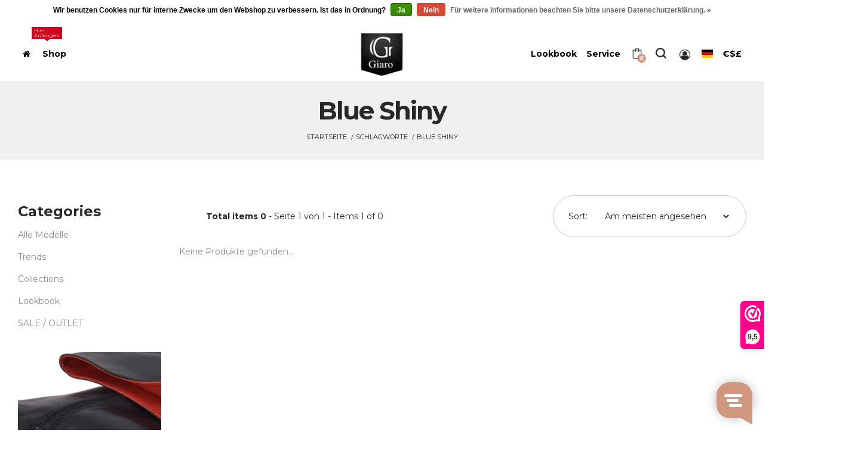

--- FILE ---
content_type: text/html;charset=utf-8
request_url: https://www.giarohighheels.com/de/tags/blue-shiny/
body_size: 11961
content:
<!DOCTYPE html>
<html lang="de" class="no-js">
  <head>
    <meta charset="utf-8"/>
<!-- [START] 'blocks/head.rain' -->
<!--

  (c) 2008-2026 Lightspeed Netherlands B.V.
  http://www.lightspeedhq.com
  Generated: 29-01-2026 @ 03:09:11

-->
<link rel="canonical" href="https://www.giarohighheels.com/de/tags/blue-shiny/"/>
<link rel="alternate" href="https://www.giarohighheels.com/de/index.rss" type="application/rss+xml" title="Neue Produkte"/>
<link href="https://cdn.webshopapp.com/assets/cookielaw.css?2025-02-20" rel="stylesheet" type="text/css"/>
<meta name="robots" content="noodp,noydir"/>
<meta property="og:url" content="https://www.giarohighheels.com/de/tags/blue-shiny/?source=facebook"/>
<meta property="og:site_name" content="Shoebidoo Shoes | Giaro high heels"/>
<meta property="og:title" content="blue shiny"/>
<script>
document.addEventListener("DOMContentLoaded", function () {
        // Alleen op mobiel
        if (window.innerWidth > 767) return;

        // Pak het filterformulier in de sidebar
        const sidebar = document.querySelector("#primary-sidebar");
        const filterForm = sidebar ? sidebar.querySelector("form#filter") : null;

        // Pak de toolbar en de main content
        const toolbar = document.querySelector(".shop-toolbar__inner");
        const mainContent = document.querySelector("#main-content");

        if (!sidebar || !filterForm || !toolbar || !mainContent) return;

        // 1. Maak mobiel filterpaneel
        const mobilePanel = document.createElement("div");
        mobilePanel.id = "mobile-filter-panel";
        mobilePanel.style.display = "none"; // standaard dicht

        // Verplaats filterformulier naar het mobiele paneel
        mobilePanel.appendChild(filterForm);

        // Plaats paneel BOVEN producten
        toolbar.parentNode.insertBefore(mobilePanel, toolbar.nextSibling);

        // 2. Maak de Filters-knop (met FontAwesome arrow)
        const btn = document.createElement("div");
        btn.className = "mobile-filter-toggle";
        btn.innerHTML = `Filters <i class="fa fa-angle-down"></i>`;

        // Zet de knop bij Sort
        const sortContainer = document.querySelector(".shop-toolbar__right");
        if (sortContainer) {
                sortContainer.insertBefore(btn, sortContainer.firstChild);
        }

        // 3. Toggle open/dicht
        btn.addEventListener("click", function () {
                const isOpen = mobilePanel.style.display === "block";
                mobilePanel.style.display = isOpen ? "none" : "block";

                // pijltje draaien
                const icon = btn.querySelector("i");
                icon.style.transform = isOpen ? "rotate(0deg)" : "rotate(180deg)";
        });
});



</script>
<!--[if lt IE 9]>
<script src="https://cdn.webshopapp.com/assets/html5shiv.js?2025-02-20"></script>
<![endif]-->
<!-- [END] 'blocks/head.rain' -->

    <meta name="description" content="" />
    <meta name="keywords" content="blue, shiny" />
    <meta http-equiv="X-UA-Compatible" content="IE=edge,chrome=1">
    <meta name="viewport" content="width=device-width, initial-scale=1.0">
    <meta name="apple-mobile-web-app-capable" content="yes">
    <meta name="apple-mobile-web-app-status-bar-style" content="black">

    <link rel="shortcut icon" href="https://cdn.webshopapp.com/shops/277853/themes/164628/v/2357867/assets/favicon.ico?20240703103256" type="image/x-icon" />
  
    <!-- Title -->
    <title>blue shiny - Shoebidoo Shoes | Giaro high heels</title>
    <!-- ************************* CSS Files ************************* -->
    <!-- Bootstrap CSS -->
    <link rel="stylesheet" href="https://cdn.webshopapp.com/shops/277853/themes/164628/assets/bootstrap-min.css?20251219170433" />
    <!-- Font Awesome CSS -->
    <link rel="stylesheet" href="https://cdn.webshopapp.com/shops/277853/themes/164628/assets/font-awesome-min.css?20251219170433" />
    <!-- dl Icon CSS -->
    <link rel="stylesheet" href="https://cdn.webshopapp.com/shops/277853/themes/164628/assets/dl-icon.css?20251219170433" />
    <!-- All Plugins CSS -->
    <link rel="stylesheet" href="https://cdn.webshopapp.com/shops/277853/themes/164628/assets/plugins.css?20251219170433" />
    <!-- Revoulation Slider CSS -->
    <link rel="stylesheet" href="https://cdn.webshopapp.com/shops/277853/themes/164628/assets/revoulation.css?20251219170433" />
    <!-- Style CSS -->
    <link rel="stylesheet" href="https://cdn.webshopapp.com/shops/277853/themes/164628/assets/main.css?20251219170433" />
    <link rel="stylesheet" href="https://cdnjs.cloudflare.com/ajax/libs/flag-icon-css/3.4.6/css/flag-icon.min.css" />
    
    <!-- lightspeed files --> 
    <link rel="stylesheet" href="https://cdn.webshopapp.com/assets/gui-2-0.css?2025-02-20" />
    <link rel="stylesheet" href="https://cdn.webshopapp.com/assets/gui-responsive-2-0.css?2025-02-20" /> 

    <!-- user css setting --> 
    <link rel="stylesheet" href="https://cdn.webshopapp.com/shops/277853/themes/164628/assets/custom.css?20251219170433" />  
     
    <!--All Google Fonts-->
    <link href='https://fonts.googleapis.com/css?family=Montserrat:300,400,500,600,700,800,900' rel='stylesheet' type='text/css' />
    <link href='https://fonts.googleapis.com/css?family=Playfair+Display:400,700,900' rel='stylesheet' type='text/css' />
    <link href='https://fonts.googleapis.com/css?family=Roboto+Condensed:300,400,700' rel='stylesheet' type='text/css' />
      
    <!-- modernizr JS  ============================================ -->
    <script src="https://cdn.webshopapp.com/shops/277853/themes/164628/assets/modernizr-2-8-3-min.js?20251219170433"></script>
    <!--[if lt IE 9]>
    <script src="//oss.maxcdn.com/html5shiv/3.7.2/html5shiv.min.js"></script>
    <script src="//oss.maxcdn.com/respond/1.4.2/respond.min.js"></script>
    <![endif]-->
    
<script src="//a.mailmunch.co/app/v1/site.js" id="mailmunch-script" data-mailmunch-site-id="650202" async="async"></script>
    
<script type="text/javascript">
window.Trengo = window.Trengo || {};
window.Trengo.key = 'yB76G5ZVcI4Sz6jbaZrc';
(function(d, script, t) {
    script = d.createElement('script');
    script.type = 'text/javascript';
    script.async = true;
    script.src = 'https://static.widget.trengo.eu/embed.js';
    d.getElementsByTagName('head')[0].appendChild(script);
}(document));
</script>
    
 
<script>
!function(e){if(!window.pintrk){window.pintrk = function () {
window.pintrk.queue.push(Array.prototype.slice.call(arguments))};var
  n=window.pintrk;n.queue=[],n.version="3.0";var
  t=document.createElement("script");t.async=!0,t.src=e;var
  r=document.getElementsByTagName("script")[0];
  r.parentNode.insertBefore(t,r)}}("https://s.pinimg.com/ct/core.js");
pintrk('load', '2613570542422', {em: '<user_email_address>'});
pintrk('page');
</script>
<noscript>
<img height="1" width="1" style="display:none;" alt=""
  src="https://ct.pinterest.com/v3/?event=init&tid=2613570542422&pd[em]=<hashed_email_address>&noscript=1" />
</noscript>


<script>(function(w,d,s,l,i){w[l]=w[l]||[];w[l].push({'gtm.start':
new Date().getTime(),event:'gtm.js'});var f=d.getElementsByTagName(s)[0],
j=d.createElement(s),dl=l!='dataLayer'?'&l='+l:'';j.async=true;j.src=
'https://www.googletagmanager.com/gtm.js?id='+i+dl;f.parentNode.insertBefore(j,f);
})(window,document,'script','dataLayer','GTM-KBPDJ3NV');</script>

</head>
<body>
<noscript><iframe src="https://www.googletagmanager.com/ns.html?id=GTM-KBPDJ3NV" height="0" width="0" style="display:none;visibility:hidden"></iframe></noscript>
    

  
<!-- new template --> 
<!-- Main Wrapper Start -->
<!-- check maintenance mode --> 

  
	<div class="wrapper">
  <header class="header header-fullwidth header-style-1">
           
         <div class="header-inner fixed-header">
                <div class="container-fluid">
                    <div class="row align-items-center">
                      <div class="col-xl-5 col-lg-6">                            
                            <nav class="main-navigation">
                               
                                                                                                                                                                                                                                                                                     
                                                            <ul class="mainmenu">
                                    <li class="mainmenu__item  menu-item-has-children megamenu-holder">
                                        <a href="https://www.giarohighheels.com/de/" class="mainmenu__link">
                                            <span class="mm-text"><i class="fa fa-home"></i></span>
                                                                                    </a>
                                    </li>
                                    <li class="mainmenu__item menu-item-has-children">
                                        <a href="#" class="mainmenu__link">
                                            <span class="mm-text">Shop</span>
                                            <span class="tip">Hier Anfangen</span>
                                        </a>
                                        <ul class="megamenu four-column">
                                          
                                                                                                                                  <li><a class="megamenu-title" href="https://www.giarohighheels.com/en/models/"><span class="mm-text">Modelle</span></a>
                                                                                                <ul><li class=""><a href="https://www.giarohighheels.com/de/alle-modelle/" title="Alle Modelle"> <span class="mm-text">Alle Modelle anzeigen</span></a>
                                                </li> 
                                                                                                      <li class="">
                                                      <a href="https://www.giarohighheels.com/de/alle-modelle/sandaletten/"> <span class="mm-text">Sandaletten</span></a>
                                                    </li>  
                                             			                                                     <li class="">
                                                      <a href="https://www.giarohighheels.com/de/alle-modelle/pumps/"> <span class="mm-text">Pumps</span></a>
                                                    </li>  
                                             			                                                     <li class="">
                                                      <a href="https://www.giarohighheels.com/de/alle-modelle/kurz-stiefel/"> <span class="mm-text">Kurz Stiefel</span></a>
                                                    </li>  
                                             			                                                     <li class="">
                                                      <a href="https://www.giarohighheels.com/de/alle-modelle/kniestiefel/"> <span class="mm-text">Kniestiefel</span></a>
                                                    </li>  
                                             			                                                     <li class="">
                                                      <a href="https://www.giarohighheels.com/de/alle-modelle/overknee-stiefel/"> <span class="mm-text">Overknee Stiefel</span></a>
                                                    </li>  
                                             			                                                   </ul></li>
                                                                                      
                                                                                            
                                                                                                                                                                                                                
                                                                                       <li><a class="megamenu-title" href="https://www.giarohighheels.com/en/trends/"><span class="mm-text">Trends</span></a>
                                                                                                <ul>                                                    <li class="">
                                                      <a href="https://www.giarohighheels.com/de/trends/absaetze-mit-leopardenmuster/"> <span class="mm-text">Absätze mit Leopardenmuster</span></a>
                                                    </li>  
                                             			                                                     <li class="">
                                                      <a href="https://www.giarohighheels.com/de/trends/heels-aus-metall/"> <span class="mm-text">Heels aus Metall</span></a>
                                                    </li>  
                                             			                                                     <li class="">
                                                      <a href="https://www.giarohighheels.com/de/trends/schnuerabsaetze/"> <span class="mm-text">Schnürabsätze</span></a>
                                                    </li>  
                                             			                                                     <li class="">
                                                      <a href="https://www.giarohighheels.com/de/trends/western-cowboy/"> <span class="mm-text">Western cowboy</span></a>
                                                    </li>  
                                             			                                                     <li class="">
                                                      <a href="https://www.giarohighheels.com/de/trends/designer-rose-sohle/"> <span class="mm-text">Designer Rose Sohle</span></a>
                                                    </li>  
                                             			                                                   </ul></li>                                                 
                                                                                                                                                                                                                
                                                                                            
                                                                                      <li><a class="megamenu-title" href="#"><span class="mm-text">Die kollektion</span></a>
                                                                                                <ul>                                                    <li class="">
                                                      <a href="https://www.giarohighheels.com/de/collections/plateau-absaetze/"> <span class="mm-text">Plateau-Absätze</span></a>
                                                    </li>  
                                             			                                                     <li class="">
                                                      <a href="https://www.giarohighheels.com/de/collections/ohne-platform/"> <span class="mm-text">Ohne platform</span></a>
                                                    </li>  
                                             			                                                     <li class="">
                                                      <a href="https://www.giarohighheels.com/de/collections/spitze-plattformen/"> <span class="mm-text">Spitze Plattformen</span></a>
                                                    </li>  
                                             			                                                     <li class="">
                                                      <a href="https://www.giarohighheels.com/de/collections/spitzer-designer/"> <span class="mm-text">Spitzer Designer</span></a>
                                                    </li>  
                                             			                                                     <li class="">
                                                      <a href="https://www.giarohighheels.com/de/collections/klobige-absaetze/"> <span class="mm-text">Klobige Absätze</span></a>
                                                    </li>  
                                             			                                                     <li class="">
                                                      <a href="https://www.giarohighheels.com/de/collections/runde-nasen/"> <span class="mm-text">Runde Nasen</span></a>
                                                    </li>  
                                             			                                                     <li class="">
                                                      <a href="https://www.giarohighheels.com/de/collections/neue-kollektion/"> <span class="mm-text">Neue Kollektion</span></a>
                                                    </li>  
                                             			                                                                                                 </ul></li>                                                                                                                                                                      
                                                                                            
                                                                                                                                                                                                                
                                                                                            
                                                                                                                                                                    
                                                                              
                                          
                                       
                                        <li class="d-none d-lg-block banner-holder">
                                                <div class="megamenu-banner">                                                   
                                                    <div class="megamenu-banner-image">	
                                                   </div>                                                
                                                    <div class="megamenu-banner-info">
                                                      <a href="/en/talia-black-shiny.html">
                                                        <span>
                                                                                                                    </span>
                                                        <h3>glänzend schwarz <strong>Stiefeletten</strong></h3>
                                                      </a>
                                                    </div>                                                    
                                                </div>
                                            </li>
                                        </ul>
                                    </li> 
                                
                                                                                                 
                                                                
                                                                  
                                                              
                                
                                                                                                                                    
                                                                
                                                                  
                                                              
                                
                                                                                                                                    
                                                                
                                                                  
                                                              
                                
                                                                                                                                    
                                                                
                                                                  
                                                              
                                
                                                                                                                                    
                                                                
                                                                  
                                                              
                                
                                                                                                     		                                       																                          </ul>
                        </nav>
                            <!-- Main Navigation End Here -->
                        </div>
                      
                                             
                        <div class="col-lg-2 col-md-3 col-4 text-lg-center">
                            <!-- Logo Start Here -->
                            <a href="https://www.giarohighheels.com/de/" class="logo-box" title="Shoebidoo | High Heel Boutique">
                                <figure class="logo--normal"> 
                                    <img src="https://cdn.webshopapp.com/shops/277853/themes/164628/v/2746702/assets/logo.png?20251211142429" alt="Shoebidoo | High Heel Boutique" />
                                                                    </figure>
                                <figure class="logo--transparency">
                									<img src="https://cdn.webshopapp.com/shops/277853/themes/164628/v/2746702/assets/logotransparent.png?20251211142429" alt="Shoebidoo | High Heel Boutique" />
                                                                  </figure>
                            </a>
                            <!-- Logo End Here -->
                        </div>
                        <div class="col-xl-5 col-lg-4 col-md-9 col-8">
                                                    <nav class="main-navigation">
                              <ul class="mainmenu header-toolbar text-right">

                           <li class="mainmenu__item menu-item-has-children has-children">
                                        <a href="/de/lookbook" class="mainmenu__link">
                                            <span class="mm-text sizing">Lookbook</span>
                                        </a>
                                                                            </li>
                                <li class="mainmenu__item menu-item-has-children has-children">
                                        <a href="/de/service" class="mainmenu__link">
                                            <span class="mm-text">Service</span>
                                        </a>
                                        <ul class="sub-menu">                                         
                                                                                        <li>
                                              <a href="https://www.giarohighheels.com/de/service/" title="Service &amp; Kontakt"
                                                 >
                                                <span class="mm-text">Service &amp; Kontakt</span>
                                              </a>
                                              </li>                                      
                                                                                        <li>
                                              <a href="https://www.giarohighheels.com/de/service/returns-and-cancellation/" title="zurückkehren"
                                                 >
                                                <span class="mm-text">zurückkehren</span>
                                              </a>
                                              </li>                                      
                                                                                        <li>
                                              <a href="https://www.giarohighheels.com/de/service/shoe-sizes/" title="Größen und Passform"
                                                 >
                                                <span class="mm-text">Größen und Passform</span>
                                              </a>
                                              </li>                                      
                                                                                        <li>
                                              <a href="https://www.giarohighheels.com/de/service/shipping-returns/" title="Versand"
                                                 >
                                                <span class="mm-text">Versand</span>
                                              </a>
                                              </li>                                      
                                                                                        <li>
                                              <a href="https://www.giarohighheels.com/de/service/about/" title="Über &amp; Adresse"
                                                 >
                                                <span class="mm-text">Über &amp; Adresse</span>
                                              </a>
                                              </li>                                      
                                                                                        <li>
                                              <a href="https://www.giarohighheels.com/de/compare/" title="Produkte vergleichen"
                                                 >
                                                <span class="mm-text">Produkte vergleichen</span>
                                              </a>
                                              </li>                                      
                                           
                                                                                  </ul>
                                    </li>
                                                             
                                                                                              
                          
                          
                                                        <li class="header-toolbar__item">
                                    <a href="#miniCart" class="mini-cart-btn toolbar-btn">
                                        <i class="dl-icon-cart4"></i>
                                        <sup class="mini-cart-count">0</sup>
                                    </a>
                                </li>
                                <li class="header-toolbar__item">
                                    <a href="#searchForm" class="search-btn toolbar-btn">
                                        <i class="dl-icon-search1"></i>
                                    </a>
                                </li>  
                              <li class="header-toolbar__item user-info-menu-btn">
                                    <a href="/de/account/">
                                                                            <i class="fa fa-user-circle-o"></i>
                                                                          </a>
                                    <ul class="user-info-menu">
                                      <li><a href="/account">
                                                                              Login for account
                                      </a></li>                                              
                                    </ul>
                                </li>
                                
                                                                                                                                  				<li class="mainmenu__item menu-item-has-children has-children">
                                        <a href="#" class="mainmenu__link">
                                                                                <i class="flag-icon flag-icon-de"></i>                                                                                                                          </a>
                                        <ul class="setting sub-menu"> 
                                                                                                                            		                                    
			<li active><span class="mm-text"><a href="https://www.giarohighheels.com/de/go/category/" lang="de" title="Deutsch" class="flag de underline"> Deutsch </a></span></li>
  			<li ><span class="mm-text"><a href="https://www.giarohighheels.com/en/go/category/" lang="en" title="English" class="flag en underline"> English </a></span></li>
                                                                                    </ul></li> 
                                                      
                                                                  
                                                                     <li class="mainmenu__item menu-item-has-children has-children">
                                      <a href="#" class="mainmenu__link">
                                            <span class="mm-text">€$£</span>
                                      </a>
                                      <ul class="setting sub-menu">                       
                                                                                       
                                               <li  active ><span class="mm-text"><a href="https://www.giarohighheels.com/de/session/currency/eur/" title="eur">EUR</a></span></li> 
                                                                                     
                                               <li ><span class="mm-text"><a href="https://www.giarohighheels.com/de/session/currency/gbp/" title="gbp">GBP</a></span></li> 
                                                                                     
                                               <li ><span class="mm-text"><a href="https://www.giarohighheels.com/de/session/currency/usd/" title="usd">USD</a></span></li> 
                                                                                     
                                               <li ><span class="mm-text"><a href="https://www.giarohighheels.com/de/session/currency/chf/" title="chf">CHF</a></span></li> 
                                                                                    
                                        </ul></li>
                                                                
                                                            <li class="header-toolbar__item d-lg-none">
                                    <a href="#" class="menu-btn"></a>               
                                </li>
                            </ul>
                            </nav>
                                                    </div>
                      
                                                  <div class="searchform__popup" id="searchForm">
                                  <a href="#" class="btn-close"><i class="dl-icon-close"></i></a>
                                  <div class="searchform__body">
                                                                            <form class="searchform shop-toolbar__btn" action="https://www.giarohighheels.com/de/search/" method="get" id="formSearch">
                                          <input type="text" autofocus name="q" id="searchInput" class="searchform__input" value="" >
                                          <button onclick="$('#formSearch').submit();" type="submit" class="searchform__submit"><i class="dl-icon-search10 pr--20"></i></button>
                                      </form> 
                                  </div>
                              </div>
                                                                
                    </div>
                </div>
            </div>
        <!-- Header Area End -->  </header> 
          <!-- Mobile Header area Start -->
        <header class="header-mobile">
            <div class="container-fluid">
                <div class="row align-items-center">
                    <div class="col-4">
                        <a href="https://www.giarohighheels.com/de/" class="logo-box">
                            <figure class="logo--normal">
                              <img src="https://cdn.webshopapp.com/shops/277853/themes/164628/v/2746702/assets/logo.png?20251211142429" alt="Shoebidoo | High Heel Boutique" />  
                              <!-- <img src="assets/img/logo/logo.svg" alt="Logo"> --> 
                            </figure>
                        </a>
                    </div>
                    <div class="col-8">                    
                        <ul class="header-toolbar text-right">
                           
                            <li class="header-toolbar__item">
                                <a href="#miniCart" class="mini-cart-btn toolbar-btn">
                                    <i class="dl-icon-cart4"></i>
                                    <sup class="mini-cart-count">0</sup>
                                </a>
                            </li>
                                                    <li class="header-toolbar__item user-info-menu-btn">
                                <a href="/account/">
                                    <i class="fa fa-user-circle-o"></i>
                                </a>
                                <ul class="user-info-menu">
                                                                                      <li>
                                              <a href="https://www.giarohighheels.com/de/account/" title="Mein Konto"
                                                 >
                                                Mein Konto
                                              </a>
                                              </li>
                                                                                        <li>
                                              <a href="https://www.giarohighheels.com/de/account/information/" title="Meine Kontaktdaten"
                                                 >
                                                Meine Kontaktdaten
                                              </a>
                                              </li>
                                                                                        <li>
                                              <a href="https://www.giarohighheels.com/de/account/orders/" title="Meine Bestellungen"
                                                 >
                                                Meine Bestellungen
                                              </a>
                                              </li>
                                                                                        <li>
                                              <a href="https://www.giarohighheels.com/de/account/newsletters/" title="Mein Newsletter"
                                                 >
                                                Mein Newsletter
                                              </a>
                                              </li>
                                                                                        <li>
                                              <a href="https://www.giarohighheels.com/de/account/wishlist/" title="Meine Wunschliste"
                                                 >
                                                Meine Wunschliste
                                              </a>
                                              </li>
                                                                                        <li>
                                              <a href="https://www.giarohighheels.com/de/cart/" title="Einkaufswagen"
                                                 >
                                                Einkaufswagen
                                              </a>
                                              </li>
                                              
                                </ul>
                            </li>
                                                      <li class="header-toolbar__item">
                                <a href="#searchForm" class="search-btn toolbar-btn">
                                    <i class="dl-icon-search1"></i>
                                </a>
                            </li>
                                                                                    <li class="header-toolbar__item user-info-menu-btn">
                                <a href="#" class="mainmenu__link">
                                                                <i class="flag-icon flag-icon-de"></i>                                                                                                  </a>
                                <ul class="user-info-menu"> 
                                                                    
                                                                            		                                    
			<li active><span class="mm-text"><a href="https://www.giarohighheels.com/de/go/category/" lang="de" title="Deutsch" class="flag de underline"> Deutsch </a></span></li>
  			<li ><span class="mm-text"><a href="https://www.giarohighheels.com/en/go/category/" lang="en" title="English" class="flag en underline"> English </a></span></li>
                                                                      
                                </ul></li> 
                               
                                                       <li class="header-toolbar__item d-lg-none">
                                <a href="#" class="menu-btn"></a>                 
                            </li>
                        </ul>
                    </div>
                </div>
                <div class="row">
                                      <div class="col-12">
                        <!-- Mobile Navigation Start Here -->
                        <div class="mobile-navigation dl-menuwrapper" id="dl-menu">
                               
                                                                                                                                                                                                                                                                                     
                                                          <button class="dl-trigger">Open Menu</button>
                            <ul class="dl-menu">
                                                                 
                                      
                                                                                                                              <li><a class="megamenu-title" href="#"><span class="mm-text">Modelle</span></a>
                                                                                                <ul class="dl-submenu">                                                    <li class="">
                                                      <a href="https://www.giarohighheels.com/de/alle-modelle/sandaletten/"> <span class="mm-text">Sandaletten</span></a>
                                                    </li>  
                                             			                                                     <li class="">
                                                      <a href="https://www.giarohighheels.com/de/alle-modelle/pumps/"> <span class="mm-text">Pumps</span></a>
                                                    </li>  
                                             			                                                     <li class="">
                                                      <a href="https://www.giarohighheels.com/de/alle-modelle/kurz-stiefel/"> <span class="mm-text">Kurz Stiefel</span></a>
                                                    </li>  
                                             			                                                     <li class="">
                                                      <a href="https://www.giarohighheels.com/de/alle-modelle/kniestiefel/"> <span class="mm-text">Kniestiefel</span></a>
                                                    </li>  
                                             			                                                     <li class="">
                                                      <a href="https://www.giarohighheels.com/de/alle-modelle/overknee-stiefel/"> <span class="mm-text">Overknee Stiefel</span></a>
                                                    </li>  
                                             			                                                   </ul></li>                                      
                                                                                                                    
                                                                                                                          
                                                                                       <li><a class="megamenu-title" href="#"><span class="mm-text">Trends</span></a>
                                                                                                <ul class="dl-submenu">                                                    <li class="">
                                                      <a href="https://www.giarohighheels.com/de/trends/absaetze-mit-leopardenmuster/"> <span class="mm-text">Absätze mit Leopardenmuster</span></a>
                                                    </li>  
                                             			                                                     <li class="">
                                                      <a href="https://www.giarohighheels.com/de/trends/heels-aus-metall/"> <span class="mm-text">Heels aus Metall</span></a>
                                                    </li>  
                                             			                                                     <li class="">
                                                      <a href="https://www.giarohighheels.com/de/trends/schnuerabsaetze/"> <span class="mm-text">Schnürabsätze</span></a>
                                                    </li>  
                                             			                                                     <li class="">
                                                      <a href="https://www.giarohighheels.com/de/trends/western-cowboy/"> <span class="mm-text">Western cowboy</span></a>
                                                    </li>  
                                             			                                                     <li class="">
                                                      <a href="https://www.giarohighheels.com/de/trends/designer-rose-sohle/"> <span class="mm-text">Designer Rose Sohle</span></a>
                                                    </li>  
                                             			                                                   </ul></li>                                                                         
                                                                                                                          
                                                                                                                                  <li><a class="megamenu-title" href="#"><span class="mm-text">Die kollektion</span></a>
                                                                                                <ul class="dl-submenu">                                                    <li class="">
                                                      <a href="https://www.giarohighheels.com/de/collections/plateau-absaetze/"> <span class="mm-text">Plateau-Absätze</span></a>
                                                    </li>  
                                             			                                                     <li class="">
                                                      <a href="https://www.giarohighheels.com/de/collections/ohne-platform/"> <span class="mm-text">Ohne platform</span></a>
                                                    </li>  
                                             			                                                     <li class="">
                                                      <a href="https://www.giarohighheels.com/de/collections/spitze-plattformen/"> <span class="mm-text">Spitze Plattformen</span></a>
                                                    </li>  
                                             			                                                     <li class="">
                                                      <a href="https://www.giarohighheels.com/de/collections/spitzer-designer/"> <span class="mm-text">Spitzer Designer</span></a>
                                                    </li>  
                                             			                                                     <li class="">
                                                      <a href="https://www.giarohighheels.com/de/collections/klobige-absaetze/"> <span class="mm-text">Klobige Absätze</span></a>
                                                    </li>  
                                             			                                                     <li class="">
                                                      <a href="https://www.giarohighheels.com/de/collections/runde-nasen/"> <span class="mm-text">Runde Nasen</span></a>
                                                    </li>  
                                             			                                                     <li class="">
                                                      <a href="https://www.giarohighheels.com/de/collections/neue-kollektion/"> <span class="mm-text">Neue Kollektion</span></a>
                                                    </li>  
                                             			   
                                                </ul></li>                              
                                                                                                                          
                                                                                                                    
                                                                                                                          
                                                                                                                    
                                                                       

                                
                                                                    
                                        
                                                                          
                                                                                                                                                                                                                                                              
                                                                          
                                                                      
                                        
                                                                          
                                                                                                                                                                                                                                                              
                                                                          
                                                                      
                                        
                                                                    
                                    <li>
                                        <a href="#" class="megamenu-title">Collections</span>
                                          </a>
                                      	                                            <ul class="dl-submenu">
                                              <li class=""><a href="https://www.giarohighheels.com/de/collections/" title="Collections"> <span class="mm-text">Alle Modelle anzeigen</span></a>
                                                </li> 
																							                                               	<li class="">
                                               			<a href="https://www.giarohighheels.com/de/collections/plateau-absaetze/" title="Plateau-Absätze"> <span class="mm-text">Plateau-Absätze</span></a>
                                                </li>  
                                             	                                               	<li class="">
                                               			<a href="https://www.giarohighheels.com/de/collections/ohne-platform/" title="Ohne platform"> <span class="mm-text">Ohne platform</span></a>
                                                </li>  
                                             	                                               	<li class="">
                                               			<a href="https://www.giarohighheels.com/de/collections/spitze-plattformen/" title="Spitze Plattformen"> <span class="mm-text">Spitze Plattformen</span></a>
                                                </li>  
                                             	                                               	<li class="">
                                               			<a href="https://www.giarohighheels.com/de/collections/spitzer-designer/" title="Spitzer Designer"> <span class="mm-text">Spitzer Designer</span></a>
                                                </li>  
                                             	                                               	<li class="">
                                               			<a href="https://www.giarohighheels.com/de/collections/klobige-absaetze/" title="Klobige Absätze"> <span class="mm-text">Klobige Absätze</span></a>
                                                </li>  
                                             	                                               	<li class="">
                                               			<a href="https://www.giarohighheels.com/de/collections/runde-nasen/" title="Runde Nasen"> <span class="mm-text">Runde Nasen</span></a>
                                                </li>  
                                             	                                               	<li class="">
                                               			<a href="https://www.giarohighheels.com/de/collections/neue-kollektion/" title="Neue Kollektion"> <span class="mm-text">Neue Kollektion</span></a>
                                                </li>  
                                             	                                              </ul>
                                                                          </li>
                                		                                      
                                                                                                                                                                                                                                                              
                                                                          
                                                                      
                                        
                                                                          
                                                                                                                                                                                                                                                              
                                                                          
                                                                      
                                        
                                                                          
                                                                                                                                                                                                                                                              
                                                                          
                                                                                     
                                                                          
                                 <li>
                                        <a href="/de/lookbook">
                                            Lookbook
                                        </a>
                                                                            </li>     
                                      
                                <li>
                                    <a href="/service">
                                        Bedienung
                                    </a>
                                    <ul class="dl-submenu">
                                                                                    <li>
                                              <a href="https://www.giarohighheels.com/de/service/" title="Service &amp; Kontakt">
                                                Service &amp; Kontakt
                                              </a>
                                              </li>
                                                                                        <li>
                                              <a href="https://www.giarohighheels.com/de/service/returns-and-cancellation/" title="zurückkehren">
                                                zurückkehren
                                              </a>
                                              </li>
                                                                                        <li>
                                              <a href="https://www.giarohighheels.com/de/service/shoe-sizes/" title="Größen und Passform">
                                                Größen und Passform
                                              </a>
                                              </li>
                                                                                        <li>
                                              <a href="https://www.giarohighheels.com/de/service/shipping-returns/" title="Versand">
                                                Versand
                                              </a>
                                              </li>
                                                                                        <li>
                                              <a href="https://www.giarohighheels.com/de/service/about/" title="Über &amp; Adresse">
                                                Über &amp; Adresse
                                              </a>
                                              </li>
                                                                                        <li>
                                              <a href="https://www.giarohighheels.com/de/compare/" title="Produkte vergleichen">
                                                Produkte vergleichen
                                              </a>
                                              </li>
                                           
                                       
                                                                      
                                                                     <li>
                                      <a href="#">Change currency - now set to EUR</a>
                                      <ul class="dl-submenu">                       
                                                                                       
                                               <li  active ><span class="mm-text"><a href="https://www.giarohighheels.com/de/session/currency/eur/" title="eur">EUR</a></span></li> 
                                                                                     
                                               <li ><span class="mm-text"><a href="https://www.giarohighheels.com/de/session/currency/gbp/" title="gbp">GBP</a></span></li> 
                                                                                     
                                               <li ><span class="mm-text"><a href="https://www.giarohighheels.com/de/session/currency/usd/" title="usd">USD</a></span></li> 
                                                                                     
                                               <li ><span class="mm-text"><a href="https://www.giarohighheels.com/de/session/currency/chf/" title="chf">CHF</a></span></li> 
                                                                                    
                                        </ul>
                                  </li>
                                                                
                                 
                                    </ul>
                                </li>
                                 
                                                                                           </ul>
                        </div>
                        <!-- Mobile Navigation End Here -->
                    </div>
                </div>
            </div>
        </header>
        <!-- Mobile Header area End -->  
  <!-- Breadcrumb area Start -->
        <div class="breadcrumb-area bg--white-6 pt--20 pb--30 pt-lg--40 pb-lg--50 pt-md--30 pb-md--40">
            <div class="container-fluid">
                <div class="row">
                    <div class="col-12 text-center">
                                              	<h1 class="page-title">blue shiny</h1>
                                                <ul class="breadcrumb justify-content-center">
                          <!-- breadcrumb --> 
                          <li><a href="https://www.giarohighheels.com/de/" title="Startseite">Startseite</a></li>
                                                            <li class="current"><a href="https://www.giarohighheels.com/de/tags/">Schlagworte</a></li>
                                                            <li class="current"><a href="https://www.giarohighheels.com/de/tags/blue-shiny/">blue shiny</a></li>
                                                      </ul>
                    </div>
                </div>
            </div>
        </div>
<!-- Breadcrumb area End -->   
    <!-- load content -->    
          <div id="content" class="main-content-wrapper">
            <div class="page-content-inner enable-page-sidebar">
                <div class="container-fluid">
                    <div class="row shop-sidebar pt--45 pt-md--35 pt-sm--20 pb--60 pb-md--50 pb-sm--40"><div class="col-lg-9 order-lg-2" id="main-content">
                            <div class="shop-toolbar">
                                <div class="shop-toolbar__inner">
                                    <div class="row align-items-center">                                                                                                                            
                                        <div class="col-md-6 text-md-left text-center mb-sm--20">
                                            <div class="shop-toolbar__left">
                                                <div class="product-view-count">
                                                  <p class="product-pages"><strong>Total items 0</strong> - Seite 1 von 1 - Items 1 of 0</p>
                                                </div>  
                                            </div>
                                        </div>
                                      
                                        <div class="col-md-6 ">
                                        <!-- VIEW, SORT and BRAND FILTER --> 
                                        <form action="https://www.giarohighheels.com/de/tags/blue-shiny/" method="get" id="ModeSortBrandPrice">
                                        <div class="shop-toolbar__right">  
                                          
                                          <!--      <label class="left">View:</label>
                                                    <div class="grid-list left">
                                                      <div class="grid left active">
                                                        <img src="https://cdn.webshopapp.com/shops/277853/themes/164628/assets/block.png?20251219170433" alt="block" />
                                                      </div>
                                                      <div class="list left">
                                                        <img src="https://cdn.webshopapp.com/shops/277853/themes/164628/assets/list.png?20251219170433" alt="block"/>
                                                      </div>        
                                                    </div> 
																						--> 
                                                                                           
                                                <div class="product-ordering">                                                                                               
                                                    <input type="hidden" name="mode" value="grid" id="filter_form_mode" />
                                                    <input type="hidden" name="limit" value="24" id="filter_form_limit" />
                                                    <input type="hidden" name="sort" value="popular" id="filter_form_sort" />
                                                    <input type="hidden" name="max" value="5" id="filter_form_max" />
                                                    <input type="hidden" name="min" value="0" id="filter_form_min" /> 
                                                
                                                    <span class="product-ordering__btn shop-toolbar__btn">Sort: 
                                                          <select name="sort" onchange="$('#ModeSortBrandPrice').submit();" class="product-ordering__btn shop-toolbar__btn">
                                                                                                                            <option value="popular" selected="selected">Am meisten angesehen</option>
                                                                                                                            <option value="newest">Neueste Produkte</option>
                                                                                                                            <option value="lowest">Niedrigster Preis</option>
                                                                                                                            <option value="highest">Höchster Preis</option>
                                                                                                                            <option value="asc">Name aufsteigend</option>
                                                                                                                            <option value="desc">Name absteigend</option>
                                                                                                                        </select>                                                           
                                                        </span>
                                                    </div>

                                                                                            </div>                                           
                                            </form>
                                        </div>
                                    </div>
                                </div>
                              
                              <!-- show active filter if any --> 
                                                            
                              <!-- top bar filter--> 
                                                                                    
                            <!-- PRODUCT list OK--> 
                            <div class="shop-products"> 
                                <div class="row grid-space-20 xxl-block-grid-4">
                                  <!-- for loop here --> 
                                                                                                          <div class="no-products-found">Keine Produkte gefunden...</div>
                                      
                                </div>
                            </div>
                          <!-- end product list --> 

                        <!-- PAGINATE --> 
                                                                                               
                </div></div><div class="col-lg-3 order-lg-1 mt--30 mt-md--40" id="primary-sidebar">
                            <div class="sidebar-widget"><div class="product-widget categroy-widget mb--35 mb-md--30">
                                    <h3 class="widget-title">Categories</h3>
                                    <ul class="prouduct-categories product-widget__list">  
                                                                              <li class="item" >
                                        <a href="https://www.giarohighheels.com/de/alle-modelle/" class="itemLink" title="Alle Modelle">Alle Modelle </a> <!-- <span class="count">(0)</span> -->               
    																						 
    																	</li>
  																		                                        <li class="item" >
                                        <a href="https://www.giarohighheels.com/de/trends/" class="itemLink" title="Trends">Trends </a> <!-- <span class="count">(0)</span> -->               
    																						 
    																	</li>
  																		                                        <li class="item" >
                                        <a href="https://www.giarohighheels.com/de/collections/" class="itemLink" title="Collections">Collections </a> <!-- <span class="count">(0)</span> -->               
    																						 
    																	</li>
  																		                                        <li class="item" >
                                        <a href="https://www.giarohighheels.com/de/lookbook/" class="itemLink" title="Lookbook">Lookbook </a> <!-- <span class="count">(0)</span> -->               
    																						 
    																	</li>
  																		                                        <li class="item" >
                                        <a href="https://www.giarohighheels.com/de/sale-outlet/" class="itemLink" title="SALE / OUTLET">SALE / OUTLET </a> <!-- <span class="count">(0)</span> -->               
    																						 
    																	</li>
  																		                                                                      
                                    </ul>
                                </div><!-- start side FILTER form -->                                                                                           <div class="product-widget promo-widget">
                                    <div class="banner-box banner-type-3 banner-type-3-2 banner-hover-1">
                                        <div class="banner-inner">
                                            <div class="banner-image">
                                                <img src="https://cdn.webshopapp.com/shops/277853/themes/164628/v/2613937/assets/ad-banner.jpg?20250425145208" alt="Banner">
                                            </div>
                                            <div class="banner-info">
                                                <h2 class="banner-title-11">Italienisch <br> <strong>STIEFEL</strong></h2>
                                            </div>
                                            <a class="banner-link banner-overlay" href="https://www.shoebidooshoes.com/en/italian-shop/">Siehe Sammlung</a>
                                        </div>
                                    </div>
                                </div></div>
                        </div>
                  </div>
              </div></div>
</div>

<script type="text/javascript">
  $(function(){
    $('#filter_form input, #filter_form select').change(function(){
      $(this).closest('form').submit();
    });
    
    $("#collection-filter-price").slider({
      range: true,
      min: 0,
      max: 5,
      values: [0, 5],
      step: 1,
      slide: function( event, ui){
    $('.sidebar-filter-range .min span').html(ui.values[0]);
    $('.sidebar-filter-range .max span').html(ui.values[1]);
    
    $('#filter_form_min').val(ui.values[0]);
    $('#filter_form_max').val(ui.values[1]);
  },
    stop: function(event, ui){
    $('#filter_form').submit();
  }
    });
  });
</script>  <!-- new footer --> 
  <div class="container">

<div class="row bg-pink pt--30 pb--20 pl--0 pr--0 mb--15 mb-sm--20">
  <div class="col-xl-6 col-md-6 mb-lg--30 pl--40 pr--30"> 
  <h4 class="h4-pink">Finden Sie Ihre Schuhgröße</h4>  
	<dd><strong>Wählen Sie Ihre Schuhgröße und finden Sie alle verfügbaren Absätze:</strong></dd>                                                    
  <div class="product-size-variations"></div>
  <div class="product-size-swatch variation-wrapper">                                                 
  	<a href="/en/models/?filter%5B%5D=705315">
      <div class="product-size-swatch-btn-new available"> 36</div></a>
    <a href="/en/models/?filter%5B%5D=705316">
     <div class="product-size-swatch-btn-new available"> 37</div></a>
    <a href="/en/models/?filter%5B%5D=705317">
     <div class="product-size-swatch-btn-new available"> 38</div></a>
    <a href="/en/models/?filter%5B%5D=705318">
     <div class="product-size-swatch-btn-new available"> 39</div></a>
    <a href="/en/models/?filter%5B%5D=705319">
      <div class="product-size-swatch-btn-new available"> 40</div></a>
     <a href="/en/models/?filter%5B%5D=705320">
      <div class="product-size-swatch-btn-new available"> 41</div></a>
    <a href="/en/models/?filter%5B%5D=705321">
     <div class="product-size-swatch-btn-new available"> 42</div></a>
    <a href="/en/models/?filter%5B%5D=705322">
     <div class="product-size-swatch-btn-new available"> 43</div></a>
     <a href="/en/models/?filter%5B%5D=705323">
     <div class="product-size-swatch-btn-new available"> 44</div></a>
    <a href="/en/models/?filter%5B%5D=705324">
     <div class="product-size-swatch-btn-new available"> 45</div></a>
    <a href="/en/models/?filter%5B%5D=705325">
     <div class="product-size-swatch-btn-new available"> 46</div></a>
     <a href="/en/models/?filter%5B%5D=705326">
    <div class="product-size-swatch-btn-new available"> 47</div></a>
	</div>           

  <div class="clearfix"></div>
   
   
   
  <div class="mt--25">
		<dd><strong>Sie kennen Ihre EU-Größe nicht? Hier finden Sie Hilfe:</strong></dd> 
     <div class="product-size-variations"></div>
     <div class="product-size-swatch variation-wrapper mt--15">
       <ul>
       <li><a href="https://www.shoebidooshoes.com/service/shoe-sizes/">
         Größentabelle für alle unsere Absätze</a></li> 
    <li><a href="https://www.shoebidooshoes.com/service/measure-your-feet/">
      So messen Sie Ihre Füße und Beine</a></li> 
    <li><a href="https://www.shoebidooshoes.com/service/our-heel-heights/">
      Wählen Sie eine Absatzhöhe</a> </li>
    <li><a href="https://www.shoebidooshoes.com/service/made-to-measure/">
      Maßgeschneiderte Stiefel</a> </li>
      </ul>
    </div>
    </div>
    </div>
  
<div class="col-xl-6 col-md-6 mb-lg--30 pl--40 pr--40">     
<h4 class="h4-pink">Abonniere unseren Newsletter</h4>  
<div class='mailmunch-forms-widget-886621'></div>
  </div>
</div>
</div> 
          
<footer class="footer footer-3 bg--white">
  <div class="container">
                                    
            <div class="row pt--30 pt-md--30 mb--40 mb-sm--30"> 
              <div class="col-xl-4 col-lg-4 col-md-6 text-center pt--30">
                <div class="footer-widget">
                <h3 class="widget-title widget-title--2">Kontaktieren Sie uns</h3>   
                 <div class="textwidget text-md-center mt--10 mb--10">                       
                   Giaro High Heels Shop  <br> Utrecht, The Netherlands
                </div>
                <div class="textwidget text-md-center mt--10 mb--10">                       
                   Montag - Freitags - 10 bis 16 Uhr (Senden Sie eine E-Mail oder WhatsApp für eine schnelle Antwort) 
                </div>
                <div class="textwidget text-md-center">                    
<a href="https://api.whatsapp.com/send?phone=+31 6 5361 6456&text=Question:%20" class="contact-info__link"><img src="https://cdn.webshopapp.com/shops/174473/files/312367333/icons8-whatsapp-96.png" alt="NL" class="" width="28px"/> Voice / WhatsApp: +31 6 5361 6456</a></div>
                                  <div class="textwidget text-md-center mt--5"> 
                                          <i class="fa fa-envelope"></i>
                        <span><a href="/cdn-cgi/l/email-protection#8de4e3ebe2cdeae4ecffe2e5e4eae5e5e8e8e1fea3eee2e0" class="contact-info__link" title="Email"><span class="__cf_email__" data-cfemail="741d1a121b34131d15061b1c1d131c1c111118075a171b19">[email&#160;protected]</span></a></span>              
                                    </div> 
                <div class="textwidget text-md-center mt--15"> 
                               <span>Fitting room nur nach Vereinbarung - Mon bis Freitag</span> 
                 </div>    
                  <div class="textwidget text-center mt--15"><li class="social__item"><a href="https://www.facebook.com/giarohighheels/" class="social__link color--black"><i class="fa fa-facebook"></i></a>                               
                    <li class="social__item"><a href="https://twitter.com/giarohighheels" class="social__link color--black"><i class="fa fa-twitter"></i></a>                                        <li class="social__item"><a href="https://www.instagram.com/shoebidoo/" class="social__link color--black"><i class="fa fa-instagram"></i></a>                    <li class="social__item"><a href="https://nl.pinterest.com/shoebidoo/" class="social__link color--black"><i class="fa fa-pinterest"></i></a>                                                                  
                  </div>                      
                </div></div>
                            <div class="col-xl-4 col-lg-4 col-md-6 text-center pt-sm--20">
                    <div class="footer-widget">
                        <div class="textwidget">
                            <a href="index.html" class="footer-logo">
                             <img src="https://cdn.webshopapp.com/shops/277853/themes/164628/v/2746702/assets/logotransparent.png?20251211142429" alt="Shoebidoo | High Heel Boutique" class="mb--10"/>
                            </a>
                        </div>
                </div></div>
              <div class="col-xl-4 col-lg-4 col-md-12 text-center">
                  <img src="https://cdn.webshopapp.com/shops/174473/files/312675870/dreamstime-xxl-147029187-small.jpg" alt="NL" class="mb--5" width="80%"/>
                <p>Mit Liebe in den Niederlanden hergestellt</p> 
                  <div class="textwidget text-center mt--10 mb--10"> 
                                      We speak: <i class="flag-icon flag-icon-us"></i> <i class="flag-icon flag-icon-nl"></i> We also read: <i class="flag-icon flag-icon-it" ></i> <i class="flag-icon flag-icon-de"></i> <i class="flag-icon flag-icon-fr"></i>                         
                 </div>  
              </div>
          </div>
   
          
            <div class="row bg--white-7 pt--30 pb--20 pl--10 pr--10 mb--15 mb-sm--20">
                <div class="col-xl-3 col-md-6 mb-lg--30">
                    <div class="footer-widget">
                            <h3 class="widget-title widget-title--2">Service</h3>
                            <ul class="widget-menu widget-menu--2">
                              <ul>
                                                                    <li>
                                    <a href="https://www.giarohighheels.com/de/service/privacy-policy/" title="Datenschutzrichtlinie"
                                       >
                                    Datenschutzrichtlinie
                                    </a>
                                    </li>
                                                                    <li>
                                    <a href="https://www.giarohighheels.com/de/service/disclaimer/" title="Haftungsausschluss"
                                       >
                                    Haftungsausschluss
                                    </a>
                                    </li>
                                                                    <li>
                                    <a href="https://www.giarohighheels.com/de/service/general-terms-conditions/" title="Allgemeine Geschäftsbedingungen"
                                       >
                                    Allgemeine Geschäftsbedingungen
                                    </a>
                                    </li>
                                                                    <li>
                                    <a href="https://www.giarohighheels.com/de/service/resellers/" title="Wiederverkäufer"
                                       >
                                    Wiederverkäufer
                                    </a>
                                    </li>
                                                                    <li>
                                    <a href="https://www.giarohighheels.com/de/service/about/" title="Über uns"
                                       >
                                    Über uns
                                    </a>
                                    </li>
                                                                    <li>
                                    <a href="https://www.giarohighheels.com/service/team" title="Triff das Team"
                                       >
                                    Triff das Team
                                    </a>
                                    </li>
                                                                </ul>
                    </div>
                </div>
                <div class="col-xl-3 col-md-6 mb-lg--30">
                    <div class="footer-widget">
                            <h3 class="widget-title widget-title--2">Einkaufsinfos</h3>
                            <ul class="widget-menu widget-menu--2">
                              <ul>
                                                                    <li>
                                    <a href="https://www.giarohighheels.com/de/service/" title="Service &amp; Kontakt"
                                       >
                                    Service &amp; Kontakt
                                    </a>
                                    </li>
                                                                    <li>
                                    <a href="https://www.giarohighheels.com/de/service/shipping-returns/" title="Versandkosten"
                                       >
                                    Versandkosten
                                    </a>
                                    </li>
                                                                    <li>
                                    <a href="https://www.giarohighheels.com/de/service/returns-and-cancellation/" title="zurückkehren"
                                       >
                                    zurückkehren
                                    </a>
                                    </li>
                                                                    <li>
                                    <a href="https://www.giarohighheels.com/de/service/shoe-sizes/" title="Größenbestimmung und Passform"
                                       >
                                    Größenbestimmung und Passform
                                    </a>
                                    </li>
                                                                </ul>
                    </div>
                </div>
                <div class="col-xl-3 col-md-6 mb-lg--30">
                    <div class="footer-widget">
                            <h3 class="widget-title widget-title--2">Die Kollektion</h3>
                            <ul class="widget-menu widget-menu--2">
                              <ul>
                                                                </ul>
                    </div>
                </div>
                    
               <div class="col-xl-3 col-md-6 mb-lg--30">
                    <div class="footer-widget">
                            <h3 class="widget-title widget-title--2">Visit us</h3>
                      <iframe src="https://www.google.com/maps/embed?pb=!1m18!1m12!1m3!1d4344.328663217284!2d5.040174950663749!3d52.07433522786518!2m3!1f0!2f0!3f0!3m2!1i1024!2i768!4f13.1!3m3!1m2!1s0x47c5b75eb35eb905%3A0xadf3a0f4de2fc5b0!2sShoebidoo%20Shoes!5e0!3m2!1sen!2snl!4v1630410098563!5m2!1sen!2snl" width="100%" height="100px" style="border:0;" allowfullscreen="" loading="lazy"></iframe>
                            <ul class="widget-menu widget-menu--2 mt--10">
                                <li>Showroom address:</li>
                                <li>Boteyken 313 | 3454 PD <br/>Utrecht-De Meern | The Netherlands</li>
                                <li><a href="https://www.shoebidooshoes.com/en/service/pickup-and-visit-to-showroom/">Read more showroom</a></li>
                                                              </ul>                                                    
                    </div>
                </div>      
        </div> 
  
                     
                      
    <div class="row pt--0 pt-md--20 mb--40 mb-sm--30">                                             
        <div class="col-md-12 text-center mt--0 mb--25">
            <p class="foot-widget text-center">Besuchen Sie unsere anderen High-Heels-Läden: 
              <a href="https://www.sanctumshoes.com" target=_blank> Italian High Heels  (Sanctum Shoes)</a>  |  
               <a href="https://www.giaro.com" target=_blank> Giaro.com</a> | 
              <a href="https://www.shoebidooshoes.com" target=_blank> Shoebidoo Shoes (high heel boutique)</a> 
          </p></div>
      <div class="col-md-12 text-center mt--0 mb--25">
            <p class="foot-widget text-center">special interest: 
              <a href="https://www.hogehakken.com/" target=_blank> HogeHakken.com (NL)</a> |
              <a href="https://www.veganhighheels.com/" target=_blank> Veganhighheels.com</a> |
              <a href="https://www.customhighheels.com/" target=_blank> Customhighheels.com</a>
          </p></div>
      <div class="col-12">    
            <div class="col-md-8 center">
                        <div class="footer-widget text-center"> 

              <iframe src="https://dashboard.webwinkelkeur.nl/webshops/widget_html?id=1200629&layout=new_default&theme=dark&color=%23ec008b&show=no&view=list&amount=6&width=auto&width_amount=280px&height=78px&interval=5000&language=eng" scrolling="no" class="wwk-widget-iframe wwk-widget--new_default wwk-widget--new_default--dark" style="border: 0; height: 78px!important; width: 100%!important;"></iframe>
							              
              
            </div> 
            </div></div>
          <div class="col-md-12 text-center mt--20">
            <p class="copyright-text">©2016 - 2025 Giaro High Heels - All rights reserved.  Powered by Fashionhub / the High Heel Hub</p></div>
         <div class="col-md-12 text-center">
              <p class="copyright-text mt--10">Fashionhub BV  | Boteyken 313 |  3454 PD  UTRECHT | Niederlande<br/>CoC: 65915127  | VAT: NL856314729B01</p>
          </div>
   </div>
 
 </div>
</footer>
<!-- Footer End -->  
          <!-- Search from Start -->
        <!-- Search from End --> 
        

        <!-- Mini Cart Start -->
        <aside class="mini-cart" id="miniCart">
            <div class="mini-cart-wrapper">
                <a href="" class="btn-close"><i class="dl-icon-close"></i></a>
                <div class="mini-cart-inner">
                    <a href="https://www.giarohighheels.com/de/cart/">
                      <h5 class="mini-cart__heading mb--40 mb-lg--30">Warenkorb (0) €0,00</h5></a>
                    <div class="mini-cart__content">
                        <ul class="mini-cart__list">
                        <!-- list of prods --> 
                				                                                </ul>                     

                        <div class="mini-cart__total">
                            <span>Gesamt inkl. MwSt</span>
                            <span class="ammount">€0,00</span>  
                        </div>
          
                        <div class="mini-cart__buttons">
                            <a href="https://www.giarohighheels.com/de/cart/"  title="Mein Warenkorb" class="btn btn-fullwidth btn-style-1">Den Warenkorb anzeigen</a>
                            <a href="https://www.giarohighheels.com/de/checkout/" title="Kasse" class="btn btn-fullwidth btn-style-1">Kasse</a>
                        </div>
          
                    </div>
                </div>
            </div>
        </aside>
        <!-- Mini Cart End -->

        <!-- Global Overlay Start -->
        <div class="ai-global-overlay"></div>
        <!-- Global Overlay End -->

        <!-- Modal Start QUICK PRODUCT VIEW-->
				        <!-- Modal End -->  
</div>
<!-- Main Wrapper End --
<!-- lightspeed body closure -->
<!-- [START] 'blocks/body.rain' -->
<script data-cfasync="false" src="/cdn-cgi/scripts/5c5dd728/cloudflare-static/email-decode.min.js"></script><script>
(function () {
  var s = document.createElement('script');
  s.type = 'text/javascript';
  s.async = true;
  s.src = 'https://www.giarohighheels.com/de/services/stats/pageview.js';
  ( document.getElementsByTagName('head')[0] || document.getElementsByTagName('body')[0] ).appendChild(s);
})();
</script>
  
<!-- Global site tag (gtag.js) - Google Analytics -->
<script async src="https://www.googletagmanager.com/gtag/js?id=G-9E5DMLM0NV"></script>
<script>
    window.dataLayer = window.dataLayer || [];
    function gtag(){dataLayer.push(arguments);}

        gtag('consent', 'default', {"ad_storage":"denied","ad_user_data":"denied","ad_personalization":"denied","analytics_storage":"denied","region":["AT","BE","BG","CH","GB","HR","CY","CZ","DK","EE","FI","FR","DE","EL","HU","IE","IT","LV","LT","LU","MT","NL","PL","PT","RO","SK","SI","ES","SE","IS","LI","NO","CA-QC"]});
    
    gtag('js', new Date());
    gtag('config', 'G-9E5DMLM0NV', {
        'currency': 'EUR',
                'country': 'NL'
    });

    </script>
<script>
(function () {
  var s = document.createElement('script');
  s.type = 'text/javascript';
  s.async = true;
  s.src = 'https://dashboard.webwinkelkeur.nl/webshops/sidebar.js?id=1200629';
  ( document.getElementsByTagName('head')[0] || document.getElementsByTagName('body')[0] ).appendChild(s);
})();
</script>
<script>
(function () {
  var s = document.createElement('script');
  s.type = 'text/javascript';
  s.async = true;
  s.src = 'https://servicepoints.sendcloud.sc/shops/lightspeed_v2/embed/277853.js';
  ( document.getElementsByTagName('head')[0] || document.getElementsByTagName('body')[0] ).appendChild(s);
})();
</script>
  <div class="wsa-cookielaw">
            Wir benutzen Cookies nur für interne Zwecke um den Webshop zu verbessern. Ist das in Ordnung?
      <a href="https://www.giarohighheels.com/de/cookielaw/optIn/" class="wsa-cookielaw-button wsa-cookielaw-button-green" rel="nofollow" title="Ja">Ja</a>
      <a href="https://www.giarohighheels.com/de/cookielaw/optOut/" class="wsa-cookielaw-button wsa-cookielaw-button-red" rel="nofollow" title="Nein">Nein</a>
      <a href="https://www.giarohighheels.com/de/service/privacy-policy/" class="wsa-cookielaw-link" rel="nofollow" title="Für weitere Informationen beachten Sie bitte unsere Datenschutzerklärung.">Für weitere Informationen beachten Sie bitte unsere Datenschutzerklärung. &raquo;</a>
      </div>
<!-- [END] 'blocks/body.rain' -->
  
  
      <!-- new template ************************* JS Files ************************* -->
    <!-- jQuery JS -->
    <script src="https://cdn.webshopapp.com/shops/277853/themes/164628/assets/jquery-min.js?20251219170433"></script>
    <!-- Bootstrap and Popper Bundle JS -->
    <script src="https://cdn.webshopapp.com/shops/277853/themes/164628/assets/bootstrap-bundle-min.js?20251219170433"></script>
    <!-- All Plugins Js -->
    <script src="https://cdn.webshopapp.com/shops/277853/themes/164628/assets/plugins.js?20251219170433"></script>
    <!-- Ajax Mail Js -->
    <script src="https://cdn.webshopapp.com/shops/277853/themes/164628/assets/ajax-mail.js?20251219170433"></script>
    <!-- Main JS -->
    <script src="https://cdn.webshopapp.com/shops/277853/themes/164628/assets/main.js?20251219170433"></script>
    
  <!-- lightspeed scripts --> 
    <script type="text/javascript" src="https://cdn.webshopapp.com/assets/gui.js?2025-02-20"></script>
    <script type="text/javascript" src="https://cdn.webshopapp.com/assets/gui-responsive-2-0.js?2025-02-20"></script>
  
    
  </body>
</html>

--- FILE ---
content_type: text/css; charset=UTF-8
request_url: https://cdn.webshopapp.com/shops/277853/themes/164628/assets/dl-icon.css?20251219170433
body_size: 711
content:
@font-face {
  font-family: "dl-icon";
  src: url("https://cdn.webshopapp.com/shops/285153/files/287789076/dl-icon.eot?v=1.1.");
  src: url("https://cdn.webshopapp.com/shops/285153/files/287789076/dl-icon.eot?v=1.1.#iefix") format("embedded-opentype"),
       url("https://cdn.webshopapp.com/shops/285153/files/287789088/dl-icon.woff?v=1.1.") format("woff"),
       url("https://cdn.webshopapp.com/shops/285153/files/287789085/dl-icon.ttf?v=1.1.") format("truetype"),
       url("https://cdn.webshopapp.com/shops/285153/files/287789079/dl-icon.svg?v=1.1") format("svg");
  font-weight: normal;
  font-style: normal;
}

[class*="dl-icon-"] {
  font-family: 'dl-icon';
  direction: ltr;
  font-style: normal !important;
  font-weight: normal !important;
  font-variant: normal !important;
  text-transform: none !important;
  line-height: 1;
  speak: none;
  -webkit-font-smoothing: antialiased;
  -moz-osx-font-smoothing: grayscale;
}
.dl-icon-heart:before {
  content: "\61";
}
.dl-icon-search1:before {
  content: "\62";
}
.dl-icon-cart1:before {
  content: "\63";
}
.dl-icon-menu1:before {
  content: "\64";
}
.dl-icon-heart2:before {
  content: "\65";
}
.dl-icon-compare1:before {
  content: "\66";
}
.dl-icon-compare2:before {
  content: "\67";
}
.dl-icon-compare3:before {
  content: "\68";
}
.dl-icon-compare4:before {
  content: "\69";
}
.dl-icon-menu2:before {
  content: "\6a";
}
.dl-icon-cart2:before {
  content: "\6b";
}
.dl-icon-search3:before {
  content: "\6c";
}
.dl-icon-search2:before {
  content: "\6d";
}
.dl-icon-close:before {
  content: "\6e";
}
.dl-icon-clock:before {
  content: "\6f";
}
.dl-icon-stats1:before {
  content: "\70";
}
.dl-icon-search4:before {
  content: "\71";
}
.dl-icon-search5:before {
  content: "\72";
}
.dl-icon-search6:before {
  content: "\73";
}
.dl-icon-search7:before {
  content: "\74";
}
.dl-icon-search8:before {
  content: "\75";
}
.dl-icon-search9:before {
  content: "\76";
}
.dl-icon-comment1:before {
  content: "\77";
}
.dl-icon-cart3:before {
  content: "\78";
}
.dl-icon-cart4:before {
  content: "\79";
}
.dl-icon-cart5:before {
  content: "\7a";
}
.dl-icon-cart6:before {
  content: "\41";
}
.dl-icon-cart7:before {
  content: "\42";
}
.dl-icon-cart8:before {
  content: "\43";
}
.dl-icon-cart9:before {
  content: "\44";
}
.dl-icon-cart10:before {
  content: "\45";
}
.dl-icon-cart11:before {
  content: "\46";
}
.dl-icon-cart12:before {
  content: "\47";
}
.dl-icon-cart13:before {
  content: "\48";
}
.dl-icon-cart14:before {
  content: "\49";
}
.dl-icon-cart15:before {
  content: "\4a";
}
.dl-icon-cart16:before {
  content: "\4b";
}
.dl-icon-cart17:before {
  content: "\4c";
}
.dl-icon-cart18:before {
  content: "\4d";
}
.dl-icon-cart19:before {
  content: "\4e";
}
.dl-icon-cart20:before {
  content: "\4f";
}
.dl-icon-cart21:before {
  content: "\50";
}
.dl-icon-cart22:before {
  content: "\51";
}
.dl-icon-cart23:before {
  content: "\52";
}
.dl-icon-cart24:before {
  content: "\53";
}
.dl-icon-cart25:before {
  content: "\54";
}
.dl-icon-cart26:before {
  content: "\55";
}
.dl-icon-heart3:before {
  content: "\56";
}
.dl-icon-comment:before {
  content: "\57";
}
.dl-icon-user1:before {
  content: "\58";
}
.dl-icon-user2:before {
  content: "\59";
}
.dl-icon-user3:before {
  content: "\5a";
}
.dl-icon-user4:before {
  content: "\30";
}
.dl-icon-user5:before {
  content: "\31";
}
.dl-icon-user6:before {
  content: "\32";
}
.dl-icon-user7:before {
  content: "\33";
}
.dl-icon-user8:before {
  content: "\34";
}
.dl-icon-user9:before {
  content: "\35";
}
.dl-icon-user10:before {
  content: "\36";
}
.dl-icon-user11:before {
  content: "\37";
}
.dl-icon-dress:before {
  content: "\38";
}
.dl-icon-pumps:before {
  content: "\39";
}
.dl-icon-tshirt:before {
  content: "\21";
}
.dl-icon-diamon:before {
  content: "\22";
}
.dl-icon-key:before {
  content: "\23";
}
.dl-icon-cart27:before {
  content: "\24";
}
.dl-icon-cart28:before {
  content: "\25";
}
.dl-icon-menu3:before {
  content: "\26";
}
.dl-icon-user12:before {
  content: "\27";
}
.dl-icon-search10:before {
  content: "\28";
}
.dl-icon-star:before {
  content: "\29";
}
.dl-icon-down:before {
  content: "\2a";
}
.dl-icon-left:before {
  content: "\2b";
}
.dl-icon-right:before {
  content: "\2c";
}
.dl-icon-up:before {
  content: "\2d";
}
.dl-icon-check:before {
  content: "\2e";
}
.dl-icon-android-add:before {
  content: "\2f";
}
.dl-icon-plus-circled:before {
  content: "\3a";
}
.dl-icon-zoom-in:before {
  content: "\3b";
}
.dl-icon-menu5:before {
  content: "\3c";
}
.dl-icon-menu4:before {
  content: "\3d";
}
.dl-icon-format-video:before {
  content: "\3e";
}
.dl-icon-format-image:before {
  content: "\3f";
}
.dl-icon-format-gallery:before {
  content: "\40";
}
.dl-icon-format-music:before {
  content: "\5b";
}
.dl-icon-format-link:before {
  content: "\5d";
}
.dl-icon-format-quote:before {
  content: "\5e";
}
.dl-icon-view-1:before {
  content: "\5f";
}
.dl-icon-view:before {
  content: "\60";
}
.dl-icon-cart29:before {
  content: "\7b";
}
.dl-icon-heart4:before {
  content: "\7c";
}
.dl-icon-compare:before {
  content: "\7d";
}
.dl-icon-check-circle1:before {
  content: "\7e";
}
.dl-icon-check-circle2:before {
  content: "\5c";
}
.dl-icon-cart30:before {
  content: "\e000";
}
.dl-icon-search-list:before {
  content: "\e001";
}

--- FILE ---
content_type: text/css; charset=UTF-8
request_url: https://cdn.webshopapp.com/shops/277853/themes/164628/assets/custom.css?20251219170433
body_size: 6554
content:
/* 20251219170415 - v2 */
.gui,
.gui-block-linklist li a {
  color: #666666;
}

.gui-page-title,
.gui a.gui-bold,
.gui-block-subtitle,
.gui-table thead tr th,
.gui ul.gui-products li .gui-products-title a,
.gui-form label,
.gui-block-title.gui-dark strong,
.gui-block-title.gui-dark strong a,
.gui-content-subtitle {
  color: #000000;
}

.gui-block-inner strong {
  color: #848484;
}

.gui a {
  color: #d9aa59;
}

.gui-input.gui-focus,
.gui-text.gui-focus,
.gui-select.gui-focus {
  border-color: #d9aa59;
  box-shadow: 0 0 2px #d9aa59;
}

.gui-select.gui-focus .gui-handle {
  border-color: #d9aa59;
}

.gui-block,
.gui-block-title,
.gui-buttons.gui-border,
.gui-block-inner,
.gui-image {
  border-color: #8d8d8d;
}

.gui-block-title {
  color: #333333;
  background-color: #ffffff;
}

.gui-content-title {
  color: #333333;
}

.gui-form .gui-field .gui-description span {
  color: #666666;
}

.gui-block-inner {
  background-color: #f4f4f4;
}

.gui-block-option {
  border-color: #ededed;
  background-color: #f9f9f9;
}

.gui-block-option-block {
  border-color: #ededed;
}

.gui-block-title strong {
  color: #333333;
}

.gui-line,
.gui-cart-sum .gui-line {
  background-color: #cbcbcb;
}

.gui ul.gui-products li {
  border-color: #dcdcdc;
}

.gui-block-subcontent,
.gui-content-subtitle {
  border-color: #dcdcdc;
}

.gui-faq,
.gui-login,
.gui-password,
.gui-register,
.gui-review,
.gui-sitemap,
.gui-block-linklist li,
.gui-table {
  border-color: #dcdcdc;
}

.gui-block-content .gui-table {
  border-color: #ededed;
}

.gui-table thead tr th {
  border-color: #cbcbcb;
  background-color: #f9f9f9;
}

.gui-table tbody tr td {
  border-color: #ededed;
}

.gui a.gui-button-large,
.gui a.gui-button-small {
  border-color: #8d8d8d;
  color: #000000;
  background-color: #ffffff;
}

.gui a.gui-button-large.gui-button-action,
.gui a.gui-button-small.gui-button-action {
  border-color: #8d8d8d;
  color: #000000;
  background-color: #ffffff;
}

.gui a.gui-button-large:active,
.gui a.gui-button-small:active {
  background-color: #cccccc;
  border-color: #707070;
}

.gui a.gui-button-large.gui-button-action:active,
.gui a.gui-button-small.gui-button-action:active {
  background-color: #cccccc;
  border-color: #707070;
}

.gui-input,
.gui-text,
.gui-select,
.gui-number {
  border-color: #8d8d8d;
  background-color: #ffffff;
}

.gui-select .gui-handle,
.gui-number .gui-handle {
  border-color: #8d8d8d;
}

.gui-number .gui-handle a {
  background-color: #ffffff;
}

.gui-input input,
.gui-number input,
.gui-text textarea,
.gui-select .gui-value {
  color: #000000;
}

.gui-progressbar {
  background-color: #d9aa59;
}

/* custom */
/* specifiek voor Shoebidoo website */
/* logo adjustments */
.header-inner {
    padding-top: 0rem;
    padding-bottom: 1rem;
}
.fixed-header .logo--normal img {
	margin-top: 10px;
   	width: 75% !important;
    height: 75% !important;
    max-height: 75px !important;
    max-width: 75px !important;
}
.logo--transparency img {
	height:70% !important;
  width: 70% !important;
  max-height: 75px !important;
  max-width: 75px !important;
  margin-top: 10px;
  margin-bottom:10px;
  /*height: 120px;*/
}
.sticky-header .logo--normal img {
   	width: 70% !important;
    height: 70% !important;
    max-height: 75px !important;
    max-width: 75px !important;
}
.footer-logo {
    height: 70%;
    width: 70%;
}
.h4-pink {
	font-size:normal;
}
/* header adjustments */
.sticky-header span.tip {
	display: none;
}
.header-inner.fixed-header {
		background-color: white;
    opacity: 1;
    padding-top: 8px;
    padding-bottom: 8px;  
}
.main-navigation .mainmenu__item.menu-item-has-children:hover > ul {
		opacity: 1;
}
.product-filter-btn.shop-toolbar__btn {
  display: inline-flex !important; /* of 'flex' of 'block', afhankelijk van layout */
  width: 20% !important;          /* of bv. 200px */
  height: 65px !important;         /* groter maken */
  padding: 12px 16px !important;   /* optioneel, voor meer "ruimte" in de knop */
  font-size: 16px !important;      /* grotere tekst */
  justify-content: center;        /* voor gecentreerde tekst/icon */
  align-items: center;
  box-sizing: border-box;
}
/* SPECIFIC headlines aanpassingen kleuren homepage slider */
/* cookiebar */
.wsa-cookielaw {
    color: #000;
    background: #fff;
    border: none;
}
.wsa-cookielaw a:hover {
    color: #cf987e;
}
.bg-pink {
/* pre foot colour */
	background-color:  #ead2c7;
}
.tp-parallax-wrap {
    margin-top: 30px;
  /*left: 80px !important; */
}
.mainmenu__link .mm-text, .header-toolbar__item > a {
    color: #000;
    text-shadow: 0 0 0.2em white;
}
#slide-1-layer-5 {
  color: #ffffff !important;
}
#slide-3-layer-5 {
  color: #cf987e !important;
}
#slide-1-layer-2, #slide-3-layer-2 {
  color: #ffffff !important;
}
/* SPECIFIC COLOURS Shoebidoo product spec colour and behaviour*/
a, .gui a, .gui-required, .gui-form label em, .product-extra a, .sizinginfo, .header:not(.header-transparent) .main-navigation .mainmenu__item.active > a {
    /*shoebidoo color: #EA0E95; giaro: #cf987e*/
   color: #cf987e;
}
.main-navigation .mainmenu__item.menu-item-has-children > ul.megamenu > li a, .main-navigation .mainmenu .sub-menu li a  {
    color: #333;
}
.main-navigation .mainmenu__item.menu-item-has-children > ul.megamenu > li a:hover, .main-navigation .mainmenu .sub-menu li a:hover  {
    color: #cf987e;
}
.gui-messages ul, .messages ul {
    padding: 10px 15px;
    color: #fff;
    font-weight: 400;
    background: #cf987e;
    list-style-type: none;
    border: 1px solid #cf987e;
  	text-align: center; 
}
.separator {
    border-color: #cf987e;
}
a:hover, .gui a:hover {
    text-decoration: underline;
}
.gui a.gui-button-large:hover, .gui a.gui-button-small:hover, .main-navigation .mainmenu__link > span.tip {
    text-decoration: none;
    color: #fff;
}
.dot-style-1 .slick-dots li.slick-active button, .dot-style-2 .slick-dots li.slick-active button, .btn-style-1:hover, .btn-style-2, .btn-style-3, .btn-style-4, .nav-style-2 .slick-btn:hover, .comment .reply:hover, .product-badge.sale, .product-action a i:hover, .banner-box.banner-hover-3:hover .banner-btn-3, .banner-box.banner-hover-3:hover .btn-style-1, .banner-box.banner-hover-5:hover .banner-info .btn-style-1, .user-dashboard-tab__head .nav-link.active, .user-dashboard-tab__head .nav-link:hover, .testimonial-style-3 .testimonial__desc:after, .primary-bg {
    background-color: #cf987e;
    font-weight: medium;
    font-size: 14px;
}
.product-badge.outlet {
		width: 80px;
    margin-left: 35px; 
    font-weight: bold; 
}

.btn-style-1:hover {
    color: #fff !important;
    border-color: #b5006ffa;
}
.product-summary .product-action a i:hover {
    background: none;
    color: #cf987e !important;
}
.header .top-bar {
    background-color: #000;
}
.header .top-bar a {
    color: #cf987e;
    font-weight: bolder;
    text-transform: underline;
}
.main-navigation .mainmenu__item.menu-item-has-children > ul .megamenu-banner-info h3 {
	    color: #6e6e6e;
}
.mini-cart-btn sup {
  background-color: #cf987e;
}
.fa-check {
	color: #cf987e;
}

/* ++++++++++++++++++++++ END SITE SPECIFIC +++++++++++++++*/
/* menus specials */
.main-navigation .mainmenu__item.menu-item-has-children > ul.specy.sub-menu {
    width: 310px;
}
.main-navigation .mainmenu__item.menu-item-has-children > ul.setting.sub-menu {
    width: 150px;
}
.main-navigation .mainmenu__item.menu-item-has-children > ul .megamenu-banner-info h3 {
    text-align: center;
    margin-left: 100%;
}
.main-navigation .mainmenu__item.menu-item-has-children > ul .megamenu-banner-image {
    background: url() no-repeat scroll center/cover;
    padding-top: 130%;
}
.main-navigation .mainmenu__item.menu-item-has-children > ul.megamenu {
	z-index: 99;
  position:absolute;
}
.main-navigation .mainmenu {
	z-index: 99; 
}
.header .logo-box {
	z-index:1;
  position: relative;
}
/* shoebidoo product spec */
.product-configure-options, .product-configure-options-option {
	/* do not show variant options for made to measure 
  display: none; */
}
#filter35816 li {
	display: inline-block;
  width:33%;
}
/*#filter35816 input {
	display: none;
}*/

/* fix lightspeed iconen */
/* Youcke LightspeedHQ - 10 Jun 2020 - Support Ticket #1092884 - START */
label[for="gui-payment-mollie2-directebanking"]:before {
 display: inline-block;
    height: 18px;
    width: 36px;
    vertical-align: top;
    margin-right: 0px;
    background-image: url(https://cdn.webshopapp.com/shops/174473/files/328246492/directebanking.png);
    background-size: cover;
}
 
.gui-payment-methods img[alt="SOFORT Banking"] {
    display: none!important;
}
/* Youcke LightspeedHQ - 10 Jun-2020 - END */
/* size bar on Shoebidoo */
.tt-c-summary-dim {
  margin-bottom: 2rem;
}
.tt-c-summary-dim__heading { 
  display: flex;
  -webkit-justify-content: center;
  justify-content: center;
  font-weight: 700;
  color: #000;
}
.tt-c-summary-dim__heading {
  font-size: .875rem;
  line-height: 1.28;
}
.tt-c-summary-dim__heading, .tt-c-summary-dim__text {
  letter-spacing: normal;
  text-transform: none;
}
.tt-w-reviews-summary, .tt-c-summary-dim__heading {
  font-size: 16px;
}
.tt-u-spacing--sm, .tt-u-spacing {
  margin-top: .5rem;
}
class^=tt-c-], [class^=tt-l-], [class^=tt-o-], [class^=tt-u-], [class^=tt-w-] {
    font-family: helvetica,arial,sans-serif;
    box-sizing: border-box;
    color: rgba(0,0,0,.87);
}
.tt-c-summary-dim-range__bar {
  border-radius: .625rem;
  background-color: rgba(0,0,0,.12);
  height: .625rem;
  width: 100%;
  position: relative;
  overflow: hidden;
}
.tt-c-summary-dim-range__dot {
  background-color: #000;
  border-radius: 50%;
  height: .625rem;
  width: .625rem;
  position: absolute;
  top: 0;
  z-index: 1;
}
.tt-u-clip-hide {
  clip: rect(1px,1px,1px,1px);
  -webkit-clip-path: inset(50%);
  clip-path: inset(50%);
  height: 1px;
  width: 1px;
  margin: -1px;
  overflow: hidden;
  padding: 0;
  position: absolute;
}
.tt-c-summary-dim-range__option-labels, .tt-c-summary-dim-rating__bar-wrap {
  display: -webkit-flex;
  display: flex;
  -webkit-justify-content: space-between;
  justify-content: space-between;
}
.tt-u-spacing--sm>*+*, .tt-u-spacing>*+* {
  margin-top: .5rem;
}
.tt-c-summary-dim__text--spaced:first-child {
  text-align: left;
  padding-left: 0;
}
.tt-w-reviews-summary, .tt-c-summary-dim__text {
  font-size: 14px;
}
.tt-c-summary-dim__text--spaced {
  width: 33.3%;
  text-align: center;
  padding: 0 .25rem;
  word-break: break-word;
}
.tt-c-summary-dim__text {
  font-weight: 400;
  color: rgba(0,0,0,.58);
  font-size: .75rem;
  line-height: 1.3;
}
.tt-c-summary-dim__heading, .tt-c-summary-dim__text {
  font-family: helvetica,arial,sans-serif;
  letter-spacing: normal;
  text-transform: none;
}
/* end size bar on shoebidoo */ 

/* ********** GENERIC CSS ADAPTATIONS *********************/

/* GENERAL adjustments */
h1, h2, h3, h4, h5, h6, .special-offer-product__title {
    font-weight: bolder;
    color: #282828;
    font-family: "Montserrat", sans-serif;
    line-height: 1.4;
}
.heading-secondary, .tab-style-1 .nav-link span, .tab-style-2 .nav-link span {
  font-size: 2.4rem;
  font-weight: bolder; 
}
ul .subnav {
	margin-left: 20px; 
}
.notice-text {
	font-size: smaller;
}
.header-inner.fixed-header.sticky-header {
    padding-top: 0rem;
    padding-bottom: 0rem;
}
.main-navigation .mainmenu__item.menu-item-has-children > ul {
  z-index: 100000; 
}
.main-navigation .mainmenu__item.menu-item-has-children > ul.megamenu > li a.megamenu-title {
    font-size: 1.8rem;
}
.main-navigation .mainmenu__item.menu-item-has-children > ul.megamenu > li a, .main-navigation .mainmenu .sub-menu li a  {
    font-size: 1.5rem; 
}
.main-navigation .mainmenu__item.menu-item-has-children > ul .megamenu-banner-image {
    background: url(https://cdn.webshopapp.com/shops/277853/files/476027246/taliablackshinymenubanner.jpg) no-repeat scroll center/cover;
    margin-bottom: 30px;
}
.megamenu four-column {
	z-index: 1000;
}
.about-text ul {
	  margin-left: 30px;
  	margin-bottom: 15px; 
}
.about-text ul li {
	  list-style-type: disc;
}
.main-navigation .mainmenu__item.menu-item-has-children > ul {
    top: 150%;
    width: 100%;
    padding: 30px 0;
    margin-top: 2.5rem;
    -webkit-box-shadow: 0 0 68px 0 rgba(75, 75, 75, 0.9);
    -moz-box-shadow: 0 0 68px 0 rgba(75, 75, 75, 0.9);
    -ms-box-shadow: 0 0 68px 0 rgba(75, 75, 75, 0.9);
    -o-box-shadow: 0 0 68px 0 rgba(75, 75, 75, 0.9);
    box-shadow: 0 0 60px 0 rgba(74, 75, 75, 0.9);
}
/* .main-navigation .mainmenu__item.menu-item-has-children > ul {
    z-index: 100000 !important;
      opacity: 1 !important; 
    background: #fff !important; 
}*/

@media (max-width: 61.94em)
.heading-secondary {
    font-size: 2rem;
    line-height: 1.5;
}
@media (max-width: 74.9375em)
.heading-secondary {
    font-size: 2.5rem;
    line-height: 1.3;
}
/* search form */
.searchform {
	background-color: white;
}
.searchform__input {
    /*width: 800px;*/
    background-color: white;
    border: 0;
    text-align: left;
    font-size: 3rem;
    padding: 1rem 7rem 1rem 1rem;
    transition: all .3s ease-out;
    font-weight: 300;
    max-width: 100%;
    color: #111111;
}

/* blog */
.gui-blog-article header ul li {
    padding: 0 15px 0 0;
    margin: 0px 15px 15px 0;
    border: none;
}
/* checkout */
.gui-payment-method .gui-payment-method-form {
/* fix voor multistep checkout die niet goed gaat -> opgelsot met script 
  display: inherit !important;*/
}
/* -------- adjustments fixed pages----------- */
/*.gui-col2-right .gui-col2-right-col2 {
    width: 35%;
}
.gui-col2-right .gui-col2-right-col1 {
    width: 62%;
}*/
.about-text h4,.about-text h3 {
  padding-top: 25px;
}
.about-text table {
  /*background-color: #eee;*/
}
.about-text table th, td {
    /*border-bottom: 1px solid #ccc;*/
}
.gui-content-title {
  font-weight: bolder;
  font-size: larger;
}
.wysiwyg ul {
  padding-left: 25px;
  padding-top: 20px;
}
.contact-info__item {
	margin-top:10px;
}

/* --------------adjustment index page------------ */
.banner-box.banner-hover-2:hover .banner-image:after {
    border-width: 1rem;
}
.banner-box.banner-type-2 .banner-image:after {
    background-color: rgba(0, 0, 0, 0);
    left: 0;
    top: 0;
    right: 0;
    bottom: 0;
    z-index: 1;
    transition: all .35s;
    border: 0 solid #fff;
}
/* adjustments collections page */ 
.product-ordering select {
	border: none; 
  background: transparent;
}
.pagination li .page-number {
    background: #fff;
    /*border: 1px solid #333; */
}
.pagination li.current .page-number {
    background: #333;
    color: #fff;
}

.shop-toolbar__btn {
	display: flex;
  width: auto;
  -webkit-transition: all 250ms ease-out;
  -moz-transition: all 250ms ease-out;
  -ms-transition: all 250ms ease-out;
  -o-transition: all 250ms ease-out;
  transition: all 250ms ease-out;
}
.product-ordering__btn.shop-toolbar__btn:after, .shop-toolbar__btn:hover {
  content: none; 
}
form#filter input, form#filter label {
	cursor: pointer; 
}
form#filter input.unchecked {
	/* display: none;*/
}
form#filter label.checked {
    font-weight: bold; 
}
.filter-active-row .tagcloud {
	margin-left: 5px; 
  margin-top: -3px;
  font-weight: bold;
}
.cancel-filters {
	margin-left: 5px; 
  margin-top: 4px; 
}
.advanced-product-filters {
      -webkit-box-shadow: 0 0 68px 0 rgba(75, 75, 75, 0.9);
    -moz-box-shadow: 0 0 68px 0 rgba(75, 75, 75, 0.9);
    -ms-box-shadow: 0 0 68px 0 rgba(75, 75, 75, 0.9);
    -o-box-shadow: 0 0 68px 0 rgba(75, 75, 75, 0.9);
    box-shadow: 0 0 60px 0 rgba(74, 75, 75, 0.9);
}
.filter-horizontal {
	display: inline-block;
  margin-right: 20px; 
  margin-bottom: 10px; 
  vertical-align: top; 
} 
.product-widget .widget-title {
    margin-bottom: 1.5rem;
}
.product-widget__list li {
    margin-bottom: 2px;
    padding: 5px 0;
}
.advanced-product-filters .product-filter .product-widget__list li {
    font-size: 1.2rem;
    line-height: 1.6;
}
.sidebar-widget a.itemLink.active {
	font-weight: bold; 
}
.subitemLink.active {
	font-weight: bold; 
}
/* adjustments productspage */

/* product images */
.product-gallery__thumb--single {
  margin-right: 1rem;
}
.product-main-details {
	padding-left: 5px !important; 
}

/* title */
.product-summary .product-title {
  margin-bottom: 15px; 
}

/* PRODUCT IMAGE gallery improvements */
.action-btn.btn-slick-arrow {
    background-color: transparent;
    border: none;
    padding: 0;
}
.action-btn.slick-next {
    position: absolute;
    top: 50%;
    right: 5%;
}
.action-btn.slick-prev {
   /* display: none !important; */
    position: absolute;
    top: 50%;
    left: 5%;
}
/* action blok */
#product-serviceblock {
    padding: 15px;
    background-color: rgb(245, 232, 242);
    border-bottom: 1px solid rgb(245, 232, 242);
    border-radius: 5px;
}

/* size gauges */
.walk-gauge {
	width: 75px; 
  margin-left: 5px;
  margin-right: 2px;
}
.size-gauge {
	width: 55px;
  margin-left: 5px;
  margin-right: 6px;
}
.icon-size {
	height: 30px; 
  margin-right: 10px;
  margin-top: -4px;
  float: left;
}
.icon-walking {
	height: 45px; 
  margin-right: 8px;
  margin-top: -4px;
  float: left;
}
.icon-heels {
	height: 25px;
  margin: 0px;
}
.size-img {
	display: table-cell; 
  padding-right: 10px;
}
.size-text {
	display: table-cell;
  padding-left: 10px; 
  vertical-align: top; 
}
/* size table */ 
.divsizeTableBox {
	width: 100%;
  height: 40px;
}
div.sizeTable, div.sizeLegTable {
  border: 0px solid #797281;
  text-align: center;
  border-collapse: collapse;
  width: 100%;
  height: 100%;
}
.divTable.sizeTable .divTableCell, .divTable.sizeTable .divTableHead, .divTable.sizeLegTable .divTableCell {
  padding: 3px 0px;
}
.divTable.sizeTable .divTableBody .divTableCell {
  font-size: 10px;
  color: #333333;
}
.divTable.sizeLegTable .divTableBody .divTableCell {
  font-size: 10px;
  color: #333333;
}
.sizeTable .tableFootStyle, .sizeLegTable .tableFootStyle {
  font-size: 14px;
}
/* DivTable.com */
.divTable{ display: table; }
.divTableRow { display: table-row; }
.divTableHeading { display: table-header-group;}
.divTableCell, .divTableHead { display: table-cell; width: 10%; height:100%; font-size:large; padding-left:8px; }
.divTableHeading { display: table-header-group;}
.divTableFoot { display: table-footer-group;}
.divTableBody { display: table-row-group;}

/* line */
.divTable { 
  background-position: left center;
  background-repeat: no-repeat;
  background-size: cover;
}
div.sizeLegTable { 
  background-image:url(https://cdn.webshopapp.com/shops/178199/files/361572928/sizetable-legs.png); 
}
div.sizeTable { 
  background-image:url(https://cdn.webshopapp.com/shops/178199/files/361572477/sizetableback.png); 
}

/* propduct other */
.table-size-title {
  margin-top: -20px; 
  background-color: #f2f2f2;
  margin-left: 10px; 
  padding-left: 5px;
  margin-bottom: 10px;
  width: max-content; 
}
.product-widget__list li .subitem {
	padding: 0px; 
  margin-bottom: 0px; 
}
.variation-form .swatch-label strong:not(:empty):before {
    content: none;
    margin: 0px;
}
.product-configure-custom-option-item {
	display: inline-block; 
  margin-left: 8px; 
}
.product-configure-custom-option label {
	display: inherit; 
}
.swatch-label {
    font-size: 12px;
    text-transform: uppercase;
    color: inherit; 
    line-height: normal;
}
.swatch-label a {
	cursor: pointer; 
}
.swatch-label a:hover {
	text-decoration: underline; 
}
.product-configure-custom-option {
	margin-top: 8px; 
}
.productImageTeam {
	height:80px;
  width:80px
}
.greybox {
	background-color: #efefef;
  padding: 10px;  
}
.social-block {
	display: inline-block;
  vertical-align: top;
}
.social-block-facebook, .social-block-pinterest  {
	margin-top: 0px;
}
.social-block-twitter {
	 margin-top: 0px;
}
.tab-style-1.product-data-tab .product-data-tab__content a, .swatch-label a {
  	font-weight: 400; 
  	text-decoration: underline; 
}
.sizetable {
	background-color: #efefef; 
}
.review__avatar {
    font-size: 50px;
}
.actiontable {
    padding: 5px;
    width: 95%;
    font-size: small;
}
.bigsize {
    font-size: x-large;
    padding-left: 5px; 
}
/* product swatches */
.product-size-swatch a {
	display: unset; 
}
.product-size-swatch-B a {
	display: inline-block; 
}
.product-configure-custom-option select {
    box-shadow: inset 0 -1.4em 1em 0 rgba(0,0,0,.02);
    background-color: #fff;
    -webkit-appearance: none;
    -moz-appearance: none;
    background-image: url(data:image/svg+xml;charset=utf8,\ %3Csvg\ xmlns=\'http://www.w3.org/2000/sv…%3E%3Cpolyline\ points=\'6\ 9\ 12\ 15\ 18\ 9\'%3E%3C/polyline%3E%3C/svg%3E);
    background-position: right .45em top 50%;
    background-repeat: no-repeat;
    padding-right: 1.4em;
    background-size: auto 16px;
    border-radius: 0;
    display: block;
    box-sizing: border-box;
    border: 1px solid #ddd;
    padding: 0 .75em;
    height: 2em;
    font-size: 1em;
    border-radius: 0;
    max-width: 80%;
    width: auto;
    vertical-align: middle;
    background-color: #fff;
    color: #333;
    box-shadow: inset 0 1px 2px rgba(0,0,0,.1);
    transition: color .3s , border .3s , background .3s , opacity .3s;
}
.product-size-swatch-btn-new {
    z-index: 100000;
    width: 3.2rem;
    height: 3rem;
    line-height: 3rem;
    text-align: center;
    border: 1px solid #ddd;
    float: left;
    padding: 1px;
    margin: 9px 3px 0;
    vertical-align: middle;
    background-color: #fff;
    color: #333;
    box-shadow: inset 0 1px 2px rgba(0,0,0,.1);
    transition: color .3s , border .3s , background .3s , opacity .3s;
}
.product-size-swatch-btn-Bnew {
  	z-index: 100000; 
  	width: 2.3rem;
    height: 2.3rem;
    line-height: 2.3rem;
    text-align: center;
    border: 1px solid #ddd;
    float: left;
    padding: 0px;
    margin: 0 1px 0;
    /* maatblokje voor halve maten afkappen */
	  white-space: nowrap;
    background-color: #fff; 
    color: #333;
    box-shadow: inset 0 1px 2px rgba(0,0,0,.1);
    transition: color .3s , border .3s , background .3s , opacity .3s;
}
.product-size-swatch-btn-new.soldout {
    background-color: #eeeeee;
    color: #444444; 
    background: #e0e0e0 url(//static.webshopapp.com/shops/178199/files/095240876/soldout.png) no-repeat;
    background-size: contain;
}
.product-size-swatch-btn-new.selected {
    background-color: #000000;
    color: #ffffff; 
}
.product-size-swatch-btn-new.available {
    background-color: #ffffff;
    color: #000000; 
}
.product-size-swatch-btn-new.available:hover {
    background-color: #cf987e;
    color: #000000; 
}

/* adjustments to textpages */
#gui-form {
   width: 100%; 
}
.gui-blog-article ul {
  padding-top: 5px; 
  padding=bottom: 5px; 
  padding-left: 20px; 
    width: auto;
    list-style: disc;
    font-size: 1.4rem;
    color: #8a8a8a;
    font-weight: 400;
    line-height: 1.8;
}
.about-text img {
    max-width: none;
}
/* blog */
.blog-article-summary {
	font-weight: bold;
}

/* adjustment for cart page */ 
#gui-wrapper.gui-checkout, #gui-wrapper.gui-cart {
	  width: -webkit-fill-available;
  font-size: initial;
}
.gui-checkout thead tr th, .gui-checkout tbody tr td {
    font-size: 14px;
}
.mini-cart-btn sup {
    top: 25px;
  right: 5px;
}
.gui-progressbar {
    background-color: #000000;
    color: #ffffff;
}
.gui-image.gui-image-50 a img {
	max-width: none;
}
.gui-div-cart-related {
	width: 0% !important;
}
.gui-div-cart-coupons {
	width: 55% !important;
  background-color: #f9f9f9;
  font-size: smaller;

}
/* footer */
.footer-widget .widget-menu a {
    font-weight: 400;
    font-size: 1.4rem;
}
.footer-widget .contact-info__item {
    font-weight: 400;
    font-size: 1.4rem;
}
/* Reset ongewenste marges en paddings */
body, html {
  margin: 0;
  padding: 0;
  overflow-x: hidden;
}
/* Algemene stijl voor het uitklapmenu */
.advanced-product-filters {
    background-color: #f5f5f5; /* Aangepaste achtergrondkleur */
    border-radius: 8px; /* Ronde hoeken voor het menu */
    padding: 0px; /* Binnenmarges */
    box-shadow: 0 0px 0px rgba(0, 0, 0, 0.1); /* Schaduw effect */
}

/* Standaard verberg je het filtermenu */
.advanced-product-filters .filter-options {
    display: none;
}

/* Als de container de class 'open' krijgt, wordt het menu zichtbaar */
.advanced-product-filters.open .filter-options {
    display: block;
}
/* Stijl de filterbar_top container en reduceer de ruimte tussen de regels */
.filterbar_top {
    margin: 0;  /* Verwijder marges rondom de filtercontainer */
    padding: 0; /* Verwijder padding voor een compactere lay-out */
}
/* Als de filters in een inline-block container zitten, kun je ook margin aanpassen */
.filterbar_top .filter-horizontal {
    margin-right: 0px;   /* Verklein de marge tussen de filters */
    margin-bottom: 0px;  /* Verklein de marge onder de filters */
}
/* Verklein de padding binnen de filterknoppen of checkboxen */
.filterbar_top input[type="checkbox"],
.filterbar_top label {
    padding: 0px 0px;   /* Verklein de padding rondom de inhoud van de checkboxen */
    margin-bottom: 0px;  /* Verklein marge onder de checkboxen */
}
@media (max-width: 767px) {

  /* Verberg de complete desktop-sidebar op mobiel */
  #primary-sidebar {
    display: none;
  }

  /* Mobiel filterpaneel-styling */
  #mobile-filter-panel {
    background: #fff;
    padding: 15px 20px;
    border-radius: 10px;
    margin: 15px 0;
    box-shadow: 0 2px 12px rgba(0,0,0,0.12);
  }

  /* Filters-knop naast Sort */
  .mobile-filter-toggle {
    display: inline-flex;
    align-items: center;
    justify-content: center;
    padding: 10px 16px;
    background: #fff;
    border: 1px solid #ccc;
    border-radius: 999px;
    font-size: 15px;
    margin-right: 10px;
    cursor: pointer;
  }
  .mobile-filter-toggle {
    display: inline-flex;
    align-items: center;
    justify-content: center;
    padding: 25px 25px;       /* grotere knop */
    font-size: 14px;       
    background: #fff;
    border: 1px solid #bbb;
    border-radius: 999px;
    cursor: pointer;
    color: #000;
    width: 100%;
}




}


--- FILE ---
content_type: application/javascript
request_url: https://cdn.webshopapp.com/shops/277853/themes/164628/assets/main.js?20251219170433
body_size: 5700
content:
(function($){

	'use strict';

    // Check if element exists
    $.fn.elExists = function() {
        return this.length > 0;
    };

	// Variables
	var $html, window_width, pageUrl, header, topBarHeight, mainHeaderHeight, 
	innerHeaderHeight, headerTotalHeight, mobileHeader, mobileHeaderHeight, pageUrl, $body, 
	$galleryWithThumbs, $elementCarousel, $window;

	$body = $('body');
	$html = $('html');
	header = $('.header');
	mobileHeader = $('.header-mobile');
	$window = $(window);
	window_width = $(window).width();
	pageUrl = window.location.href.substr(window.location.href.lastIndexOf("/") + 1);
	topBarHeight = ( $('header .top-bar').elExists() ) ? $('header .top-bar')[0].getBoundingClientRect().height : 0;
	mainHeaderHeight = ( $('.header').elExists() ) ? $('.header')[0].getBoundingClientRect().height : 0;
	innerHeaderHeight = ( $('.header .header-inner').elExists() ) ? $('.header .header-inner')[0].getBoundingClientRect().height : 0;
	headerTotalHeight = topBarHeight + mainHeaderHeight;
	mobileHeaderHeight = ($('.header-mobile').elExists()) ? $('.header-mobile')[0].getBoundingClientRect().height : 0;
	pageUrl = window.location.href.substr(window.location.href.lastIndexOf("/") + 1);
	$galleryWithThumbs = $('.gallery-with-thumbs');
	$elementCarousel = $('.airi-element-carousel');

	
	/**********************
	*Mobile Menu Activatin
	***********************/ 
    $( '#dl-menu' ).dlmenu({
        animationClasses : { 
			classin: "dl-animate-in-2",
			classout: "dl-animate-out-2"
        }
    });
    

	$('.menu-btn').on('click', function(e){
		e.preventDefault();
		$(this).toggleClass('open');
		$('.mobile-navigation').toggleClass('open-mobile-menu');
		$('.dl-menu').toggleClass('dl-menuopen');
	});
    
    $(".main-navigation a").each(function() {
        if ($(this).attr("href") === pageUrl || $(this).attr("href") === '') {
            $(this).closest('li').addClass("active");
            $(this).parents('li.mainmenu__item').addClass('active');
        }
        else if (window.location.pathname === '/' || window.location.pathname === '/index.html') {
            $('.main-navigation a[href="index.html"]').parent('li').addClass('active');
        }
    })


	/**********************
	* Countdown Activation
	***********************/
	
	$('[data-countdown]').each(function() {
		var $this = $(this), finalDate = $(this).data('countdown');
		$this.countdown(finalDate, function(event) {
			$this.html(event.strftime('<div class="single-countdown"><span class="single-countdown__time">%D</span><span class="single-countdown__text">Days</span></div><div class="single-countdown"><span class="single-countdown__time">%H</span><span class="single-countdown__text">Hours</span></div><div class="single-countdown"><span class="single-countdown__time">%M</span><span class="single-countdown__text">Minutes</span></div><div class="single-countdown"><span class="single-countdown__time">%S</span><span class="single-countdown__text">Seconds</span></div>'));
		});
	}); 

	/**********************
	*Header Toolbar Sidenav Expand
	***********************/

	function toolbarExpand(){
		$('.toolbar-btn').on('click', function(e){
			e.preventDefault();
			e.stopPropagation();
			var target = $(this).attr('href');
			var prevTarget = $('.toolbar-btn').attr('href');
			var prevTarget = $(this).parent().siblings().children('.toolbar-btn').attr('href');
			$(target).addClass('open');
			$(prevTarget).removeClass('open');
			if(!$(this).is('.search-btn')){
				$('.ai-global-overlay').addClass('overlay-open');
			}
			$('.main-navigation').removeClass('open-mobile-menu');
			$('.dl-menu').removeClass('dl-menuopen');
			$('.menu-btn').removeClass('open');
		});
	}

	

	/**********************
	*Click on Document 
  **********************/
  
	function clickDom(){
		$body.on('click', function (e){
		    var $target = e.target;
		    var dom = $('.wrapper').children();
		    
		    if (!$($target).is('.toolbar-btn') && !$($target).is('.product-filter-btn') && !$($target).parents().is('.open')) {
		        dom.removeClass('open');
		        dom.find('.open').removeClass('open');
		        $('.ai-global-overlay').removeClass('overlay-open');
		    }
		});
	};
	/***********************/

	/**********************
	*Close Button Actions
	***********************/

	function closeItems(){
		$('.btn-close').on('click', function(e){
			e.preventDefault();
			$(this).parents('.open').removeClass('open');
			if($('.ai-global-overlay').hasClass('overlay-open')){
				$('.ai-global-overlay').removeClass('overlay-open');
			}
		});
	}
	
	/**********************
	*Transparent Header
	***********************/

	function transparentHeaderSpacing(){
		if($('.wrapper').hasClass('enable-header-transparent')){
			$(window).on({
				load: function(){
					if(window.innerWidth < parseInt(989, 10)){
						$('.main-content-wrapper').css('margin-top', parseInt(0, 10));
					}else{
						$('.main-content-wrapper').css('margin-top', parseInt(mainHeaderHeight, 10) * -1);
					}
					
				},
				resize: function(){
					var mainHeaderHeightResize = ( $('.header').elExists() ) ? $('.header')[0].getBoundingClientRect().height : 0;
					var ww = $(window).width();
					if(window.innerWidth < parseInt(989, 10)){
						$('.main-content-wrapper').css('margin-top', parseInt(0, 10));
					}else{
						$('.main-content-wrapper').css('margin-top', parseInt(mainHeaderHeight, 10) * -1);
					}
				}
			});
		}
	}

	/**********************
	*Mobile Header Position
	***********************/

	function mobileHeaderPosition(){
		$(window).on({
			load: function(){
				mobileHeaderPositionInner(mainHeaderHeight);
			},
			resize: function(){
				var mainHeaderHeightResize = ( $('.header').elExists() ) ? $('.header')[0].getBoundingClientRect().height : 0;
				mobileHeaderPositionInner(mainHeaderHeightResize);
			}
		});
		function mobileHeaderPositionInner(height){
			if($('header .top-bar').elExists()){
				$('.header-mobile').css('margin-top', -(height - topBarHeight));
			}else{
				$('.header-mobile').css('margin-top', -height);
			}
		}
	}
	

	/**********************
	* Sticky Header
	***********************/

	function stickyHeader(){
		$(window).on({
			load: function(){
				if(window.innerWidth < 992){
					stickyConditional('.header-mobile', mobileHeaderHeight);
				}else{
					stickyConditional('.fixed-header', mainHeaderHeight);
				}
			},
			resize: function(){
				if(window.innerWidth < 992){
					stickyConditional('.header-mobile', mobileHeaderHeight);
				}else{
					stickyConditional('.fixed-header', mainHeaderHeight);
				}
			}
		});

		function stickyConditional(selector, height){
			$(window).on('scroll', function(){
			   if ($(window).scrollTop() >= height) {
  $(selector)
    .addClass('sticky-header')
    .css({
      position: 'sticky',
      top: 0
    });
}
			 else {
  $(selector)
    .removeClass('sticky-header')
    .css({
      position: '',
      top: ''
    });
}
			});
		}
	}



	function stickySocial(stickyArg){
		if($(stickyArg.selector).elExists()){
			var sticky = $(stickyArg.selector);
			var container = $(stickyArg.container);
			var topPosition = sticky.offset().top;
			var leftPosition = sticky.offset().left;
			var height = sticky.outerHeight();
			var containerHeight = container.outerHeight();
			var containerTop = container.offset().top;
			var stickyPosition =  topPosition - height;
			var topSpacing = stickyArg.topSpacing;
			var defaultTopSpacing = topPosition - containerTop;
			var columnWidth = parseInt(stickyArg.columnWidth, 10);
			var className = stickyArg.selector.substr(1);

			$(window).on('scroll', function(){
				var windowTop = $(window).scrollTop(); 
				if(windowTop >= stickyPosition && windowTop <= containerHeight){
					sticky.addClass('fixed').css({'left': leftPosition, 'top': topSpacing});
				} else{
					sticky.removeClass('fixed').css({'left': 'auto', 'top': defaultTopSpacing+'px'});
				}
			});

			$(window).on({
				load: function(){
					
					if(window_width < columnWidth){
						sticky.removeClass(className).addClass('no-sticky');
					}else{
						sticky.addClass(className).removeClass('no-sticky');
					}
				},
				resize: function(){
					var ww = $(window).width();
					if(ww < columnWidth){
						sticky.removeClass(className).addClass('no-sticky');
					}else{
						sticky.addClass(className).removeClass('no-sticky');
					}
				}
			});
		}

	}
	var SocialStickyArg = {
		"selector": ".sticky-social",
		"container": ".single-post",
		"topSpacing": "100px",
		"columnWidth": "992"
	}

	stickySocial(SocialStickyArg);


	

	/**********************
	*Transparent Header
	***********************/

	function closeNotice(){
		$('.close-notice').on('click', function(e){
			e.preventDefault();
			$('.notice-text-wrapper').slideUp('500').addClass('notice-text-close');
		});
	}
	

	/**********************
	*Adding Slide effect to dropdown
	***********************/ 

	function dropdownAnimation(){
		$('.dropdown').on('show.bs.dropdown', function(e){
		  $(this).find('.dropdown-menu').first().stop(true, true).slideDown(300);
		});

		$('.dropdown').on('hide.bs.dropdown', function(e){
		  $(this).find('.dropdown-menu').first().stop(true, true).slideUp(200);
		});		
	}


	/**********************
	*BootStrap Tab
	***********************/ 

	$('.product-tab__link').on('click', function(){
		var parent = $(this).parent('.product-tab__item');
		parent.addClass('active');
		parent.siblings().removeClass('active');
	});

	/**********************
	* Product Quantity
	***********************/

	function customQantity(){
	    $(".quantity").append('<div class="dec qtybutton">-</div><div class="inc qtybutton">+</div>');

	    $(".qtybutton").on("click", function () {
	        var $button = $(this);
	        var oldValue = $button.parent().find("input").val();
	        if ($button.hasClass("inc")) {
	            var newVal = parseFloat(oldValue) + 1;
	        } else {
	            // Don't allow decrementing below zero
	            if (oldValue > 1) {
	                var newVal = parseFloat(oldValue) - 1;
	            } else {
	                newVal = 1;
	            }
	        }
	        $button.parent().find("input").val(newVal);
	    });		
	}



	/**********************
	* Expand User Activation
	***********************/

	function expandAction(){
		$(".expand-btn").on('click', function(e){
			e.preventDefault();
			var target = $(this).attr('href');
			$(target).slideToggle('slow');
		});
	}

	/**********************
	*Expand new shipping info  
	***********************/

	function expandShippingInfo(){
		$("#shipdifferetads").on('change', function(){
			if(  $("#shipdifferetads").prop( "checked" ) ){
				$(".ship-box-info").slideToggle('slow');
			}else{
				$(".ship-box-info").slideToggle('slow');
			}
		})
	}


	/**********************
	* Expand payment Info
	***********************/

	function expandPaymentInfo(){
        $('input[name="payment-method"]').on('click', function () {

            var $value = $(this).attr('value');
            $(this).parents('.payment-group').siblings('.payment-group').children('.payment-info').slideUp('300');
            $('[data-method="' + $value + '"]').slideToggle('300');
        });
	}

	/**********************
	* Popup Close
	***********************/

	function popupClose(){
		$('.popup-close').on('click', function(e){
			e.preventDefault();
			$('#subscribe-popup').fadeOut('slow');
		});
		$('.ai-newsletter-popup-modal').on('click', function(e){
			e.stopPropagation();
		});
	}
	
	function productFilterExpand(){
		$('.product-filter-btn').on('click', function(e){
			e.preventDefault();
			e.stopPropagation();
			$(this).toggleClass('open');
			$('.advanced-product-filters').slideToggle('slow');
		});
	}


	/*=====================================
	Instagram Feed JS
	======================================*/
	// User Changeable Access
	var activeId = $("#instafeed"),
	myTemplate = '<div class="grid-item"><div class="instagram-feed-item"><a href="{{link}}" target="_blank" id="{{id}}"><img src="{{image}}" /></a><div class="instagram-feed-hover-content"><span class="tottallikes"><i class="fa fa-heart"></i>{{likes}}</span><span class="totalcomments"><i class="fa fa-comments"></i>{{comments}}</span></div></div></div>';

	if (activeId.length) {
	var userID = activeId.attr('data-userid'),
	accessTokenID = activeId.attr('data-accesstoken'),

	userFeed = new Instafeed({
		get: 'user',
		userId: userID,
		accessToken: accessTokenID,
		resolution: 'standard_resolution',
		template: myTemplate,
		sortBy: 'least-recent',
		limit: 8,
		links: false
	});
		userFeed.run();
	}

	/**********************
	*Magnific Popup Activation
	***********************/ 

	var imagePopup = $('.popup-btn');
	var videoPopup = $('.video-popup');

	imagePopup.magnificPopup({
		type: 'image',
		gallery: {
			enabled: true
		}
	});

	videoPopup.magnificPopup({
		type: 'iframe',
        closeMarkup: '<button type="button" class="custom-close mfp-close"><i class="dl-icon-close mfp-close"></i></button type="button">'
	});


	/**********************
	* Nice Select Activation
	***********************/

	$('.nice-select').niceSelect();



	/**********************
	*Product Image Carousel
	***********************/ 
	$('.product-gallery-image-carousel').slick({
		slidesToShow: 1,
		arrows: true,
		prevArrow: '<span class="slick-btn slick-prev"><i class="dl-icon-left"></i></span>',
		nextArrow: '<span class="slick-btn slick-next"><i class="dl-icon-right"></i></span>',
	});


	/**********************
	*Product Carousel
	***********************/ 


	function elementCarousel(){
		if($elementCarousel.elExists()){
			var slickInstances = [];

			$elementCarousel.each(function(index, element){
				var $this = $(this);	

				// Carousel Options
				

				var options = $this.data('slick-options');
				
				var spaceBetween = options.spaceBetween ? parseInt(options.spaceBetween, 10) : 0;
				var spaceBetween_xl = options.spaceBetween_xl ? parseInt(options.spaceBetween_xl, 10) : 0;
				var vertical = options.vertical ? options.vertical : false;
				var focusOnSelect = options.focusOnSelect ? options.focusOnSelect : false;
				var asNavFor = options.asNavFor ? options.asNavFor : false;
				var fade = options.fade ? options.fade : false;
				var autoplay = options.autoplay ? options.autoplay : false;
				var autoplaySpeed = options.autoplaySpeed ? options.autoplaySpeed : 5000;
				var arrows = options.arrows ? options.arrows : false;
				var dots = options.dots ? options.dots : false;
				var infinite = options.infinite ? options.infinite : false;
				var centerMode = options.centerMode ? options.centerMode : false;
				var centerPadding = centerMode === true ? (options.centerPadding ? options.centerPadding : '') : '';
				var speed = options.speed ? parseInt(options.speed, 10) : 1000;
				var prevArrow = arrows === true ? (options.prevArrow ? options.prevArrow : '') : '';
				var nextArrow = arrows === true ? (options.nextArrow ? options.nextArrow : '') : '';
				var slidesToShow = options.slidesToShow ? parseInt(options.slidesToShow, 10) : 1;
				var slidesToScroll = options.slidesToScroll ? parseInt(options.slidesToScroll, 10) : 1;

				/*Responsive Variable, Array & Loops*/
				var $responsiveSetting = typeof $this.data('slick-responsive') !== 'undefined' ? $this.data('slick-responsive') : '',
				    $responsiveSettingLength = $responsiveSetting.length,
				    $responsiveArray = [];
				    for (var i = 0; i < $responsiveSettingLength; i++) {
						$responsiveArray[i] = $responsiveSetting[i];
						
					}

				// Adding Class to instances
				$this.addClass('slick-carousel-'+index);		
				$this.parent().find('.slick-dots').addClass('dots-'+index);		
				$this.parent().find('.slick-btn').addClass('btn-'+index);

				if(spaceBetween != 0){
					$this.addClass('slick-gutter-'+spaceBetween);
				}
				if(spaceBetween_xl != 0){
					$this.addClass('slick-gutter-xl-'+spaceBetween);
				}


				$this.slick({
					slidesToShow: slidesToShow,
					slidesToScroll:slidesToScroll,
					asNavFor: asNavFor,
					autoplay: autoplay,
					autoplaySpeed:autoplaySpeed,
					speed:speed,
					infinite: infinite,
					arrows: arrows,
					dots: dots,
					vertical: vertical,
					focusOnSelect: focusOnSelect,
					centerMode: centerMode,
					centerPadding: centerPadding,
					fade: fade,
					prevArrow: '<span class="slick-btn slick-prev"><i class="'+prevArrow+'"></i></span>',
					nextArrow: '<span class="slick-btn slick-next"><i class="'+nextArrow+'"></i></span>',
					responsive: $responsiveArray
				});	
			});

            // Updating the sliders
            setTimeout(function () {
                window.dispatchEvent(new Event('resize'))
            }, 0);
		}
	}


	/*=====================================
	Instagram Feed Carousel JS
	======================================*/

	function instaFeedCarousel(){
		var instagramFeed = $(".instagram-carousel");
		instagramFeed.imagesLoaded(function () {
			instagramFeed.slick({
			slidesToShow: 5,
			slidesToScroll: 1,
			dots: false,
			arrows: false,
			responsive: [
				{
					breakpoint: 991,
					settings: {
						slidesToShow: 3
					}
				},
				{
					breakpoint: 767,
					settings: {
						slidesToShow: 2
					}
				},
				{
					breakpoint: 480,
					settings: {
						slidesToShow: 1
					}
				}
			]
			})
		});		
	}

	function galleryWithThumb(){
		if($galleryWithThumbs.elExists()){
			// params
			var mainSliderSelector = $('.main-slider');
			var navSliderSelector = $('.nav-slider');

			navSliderSelector.each(function(index, element){

				// Carousel Options
				
				var options = $('.nav-slider')[0].getAttribute('data-options');
				var optionsObj = JSON.parse(options);
				
				var vertical = optionsObj.vertical ? optionsObj.vertical : false;
				var vertical_md = optionsObj.vertical_md? optionsObj.vertical_md : false;
				var arrows = optionsObj.arrows ? optionsObj.arrows : false;
				var dots = optionsObj.dots ? optionsObj.dots : false;
				var infinite = optionsObj.infinite ? optionsObj.infinite : false;
				var infinite_md = optionsObj.infinite_md ? optionsObj.infinite_md : false;
				var arrowPrev = optionsObj.arrowPrev ? optionsObj.arrowPrev : '';
				var arrowNext = optionsObj.arrowNext ? optionsObj.arrowNext : '';
				var arrowPrev_md = optionsObj.arrowPrev_md ? optionsObj.arrowPrev_md : '';
				var arrowNext_md = optionsObj.arrowNext_md ? optionsObj.arrowNext_md : '';
				var slideToShow = optionsObj.slideToShow ? optionsObj.slideToShow : 3;
				var slideToShow_md = optionsObj.slideToShow_md ? optionsObj.slideToShow_md : 3;
				var slideToShow_sm = optionsObj.slideToShow_sm ? optionsObj.slideToShow_sm : 3;
				var slideToShow_xs = optionsObj.slideToShow_xs ? optionsObj.slideToShow_xs : 3;
				var slideToScroll = optionsObj.slideToScroll ? optionsObj.slideToScroll : 1;
				var slideToScroll_md = optionsObj.slideToScroll_md ? optionsObj.slideToScroll_md : 1;
				var slideToScroll_sm = optionsObj.slideToScroll_sm ? optionsObj.slideToScroll_sm : 1;
				var slideToScroll_xs = optionsObj.slideToScroll_xs ? optionsObj.slideToScroll_xs : 1;

				navSliderSelector.slick({
					slidesToShow: slideToShow,
					slidesToScroll: slideToScroll,
					asNavFor: '.main-slider',
					vertical: vertical,
					dots: dots,
					infinite: infinite,
					arrows: arrows,
					focusOnSelect: true,
	                mobileFirst: false,
					prevArrow: '<span class="slick-btn slick-prev"><i class="'+arrowPrev+'"></i></span>',
					nextArrow: '<span class="slick-btn slick-next"><i class="'+arrowNext+'"></i></span>',
					responsive: [
						{
							breakpoint: 1200,
							settings: {
								slidesToShow: slideToShow,
							}
						},
						{
							breakpoint: 992,
							settings: {
								slidesToShow: slideToShow,
								vertical: vertical_md,
								infinite: infinite_md,
								prevArrow: '<span class="slick-btn slick-prev"><i class="'+arrowPrev_md+'"></i></span>',
								nextArrow: '<span class="slick-btn slick-next"><i class="'+arrowNext_md+'"></i></span>',
							}
						},
						{
							breakpoint: 767,
							settings: {
								slidesToShow: slideToShow_sm,
								vertical: vertical_md,
								infinite: infinite_md,
								prevArrow: '<span class="slick-btn slick-prev"><i class="'+arrowPrev_md+'"></i></span>',
								nextArrow: '<span class="slick-btn slick-next"><i class="'+arrowNext_md+'"></i></span>',
							}
						},
						{
							breakpoint: 576,
							settings: {
								slidesToShow: slideToShow_xs,
								vertical: vertical_md,
								infinite: infinite_md,
								prevArrow: '<span class="slick-btn slick-prev"><i class="'+arrowPrev_md+'"></i></span>',
								nextArrow: '<span class="slick-btn slick-next"><i class="'+arrowNext_md+'"></i></span>',
							}
						}
					]
				});

			});


			// Main Slider
			
			mainSliderSelector.slick({
				slidesToShow: 1,
				slidesToScroll: 1,
				arrows: false,
				fade: true,
				asNavFor: '.nav-slider'
			});
		}
	}


	// Button LightGallery JS
    var productThumb = $(".product-gallery__image img"),
        imageSrcLength = productThumb.length,
        images = [],
        indexNumbArray = [];

    for (var i = 0; i < productThumb.length; i++) {
        images[i] = {"src": productThumb[i].src};
    }
    $('.btn-zoom-popup').on('click', function (e) {
        $(this).lightGallery({
            thumbnail: false,
            dynamic: true,
            autoplayControls: false,
            download: false,
            actualSize: false,
            share: false,
            hash: true,
            index: 0,
            dynamicEl: images
        });
    });
    
	/**********************
	*Star Rating
	***********************/
	$('.stars a').on('click', function(e){
		e.preventDefault();
		$(this).addClass('active');
		$(this).siblings().removeClass('active');
	})


	/**********************
	*Tooltip
	***********************/

	$('[data-toggle="tooltip"]').tooltip();



	/* Masonary */
	function productMasonryActivation(){
		var $masonry = $('.masonry-produtct-layout');
		var $grid = $('.grid-item');
		$grid.hide();

		$masonry.imagesLoaded({
			background: true
		}, function () {
			$grid.fadeIn();
			$masonry.masonry({
				itemSelector: '.grid-item',
				layoutMode: 'fitRows',
				fitWidth: true,
				initLayout: true,
				stagger: 30,
			});
		});
	}

	function blogMasonryActivation(){
		var $masonry = $('.masonary-blog-layout');
		var $grid = $('.blog-item');
		$grid.hide();

		$masonry.imagesLoaded({
			background: true
		}, function () {
			$grid.fadeIn();
			$masonry.masonry({
				itemSelector: '.grid-item',
				columnWidth: '.grid-sizer',
				percentPosition: true
			});
		});
	}	

	

	/**********************
	*Price Slider
	***********************/
	$( "#slider-range" ).slider({
		range: true,
		min: 0,
		max: 120,
		values: [ 0, 120 ],
		slide: function( event, ui ) {
			$("#amount").val("$" + ui.values[0] + "  $" + ui.values[1]);
		}
	});
    $("#amount").val("$" + $("#slider-range").slider("values", 0) + " - " +
        "$" + $("#slider-range").slider("values", 1));


    $('.zoom').zoom();


	/**********************
	*Sticky Sidebar
	***********************/

    $('#sticky-sidebar').theiaStickySidebar({
      // Settings
      additionalMarginTop: 80
    });


    function productVariation(){
	    $('.variation-btn').on('click', function(e){
	    	e.preventDefault();
	    	var $attr = $(this).data('original-title');
	    	$(this).parents('.variation-wrapper').siblings().children().text($attr).css('opacity', '1');
	    	$('.reset_variations').css('display', 'block');
	    });

	    $('.reset_variations').on('click', function(e){
	    	e.preventDefault();
	    	$('.swatch-label strong').text('');
	    	$(this).css('display', 'none');
	    })
    }

    function airiAccordion(){
    	$('.accordion__link').on('click', function(e){
    		var $target =  $(this).data('target');
    		$($target).slideToggle(300);
    	});
    }


		/*================================
		    Newsletter Form JS
		==================================*/
        var subscribeUrl = $(".mc-form").attr('action');

        $('.mc-form').ajaxChimp({
            language: 'en',
            url: subscribeUrl,
            callback: mailChimpResponse
        });

        function mailChimpResponse(resp) {
            if (resp.result === 'success') {
                $('.mailchimp-success').html('' + resp.msg).fadeIn(900);
                $('.mailchimp-error').fadeOut(400);
                $(".mc-form").trigger('reset');
            } else if (resp.result === 'error') {
                $('.mailchimp-error').html('' + resp.msg).fadeIn(900);
                $('.mailchimp-success').fadeOut(400);
            }
        }

	/**********************
	*Initialization 
	***********************/

	$(window).on('load', function(){
		instaFeedCarousel();
		$('.ai-preloader').removeClass("active");
		productMasonryActivation();
		blogMasonryActivation();
	});

	$(document).ready(function(){
		galleryWithThumb();
		elementCarousel();
		transparentHeaderSpacing();
		mobileHeaderPosition();
		dropdownAnimation();
		customQantity();
		expandAction();
		expandShippingInfo();
		expandPaymentInfo();
		stickyHeader();
		popupClose();
		closeItems();
		toolbarExpand();
		closeNotice();
		clickDom();
		productVariation();
		airiAccordion();
		productFilterExpand()
	});



})(jQuery);

--- FILE ---
content_type: text/javascript;charset=utf-8
request_url: https://www.giarohighheels.com/de/services/stats/pageview.js
body_size: -412
content:
// SEOshop 29-01-2026 03:09:13